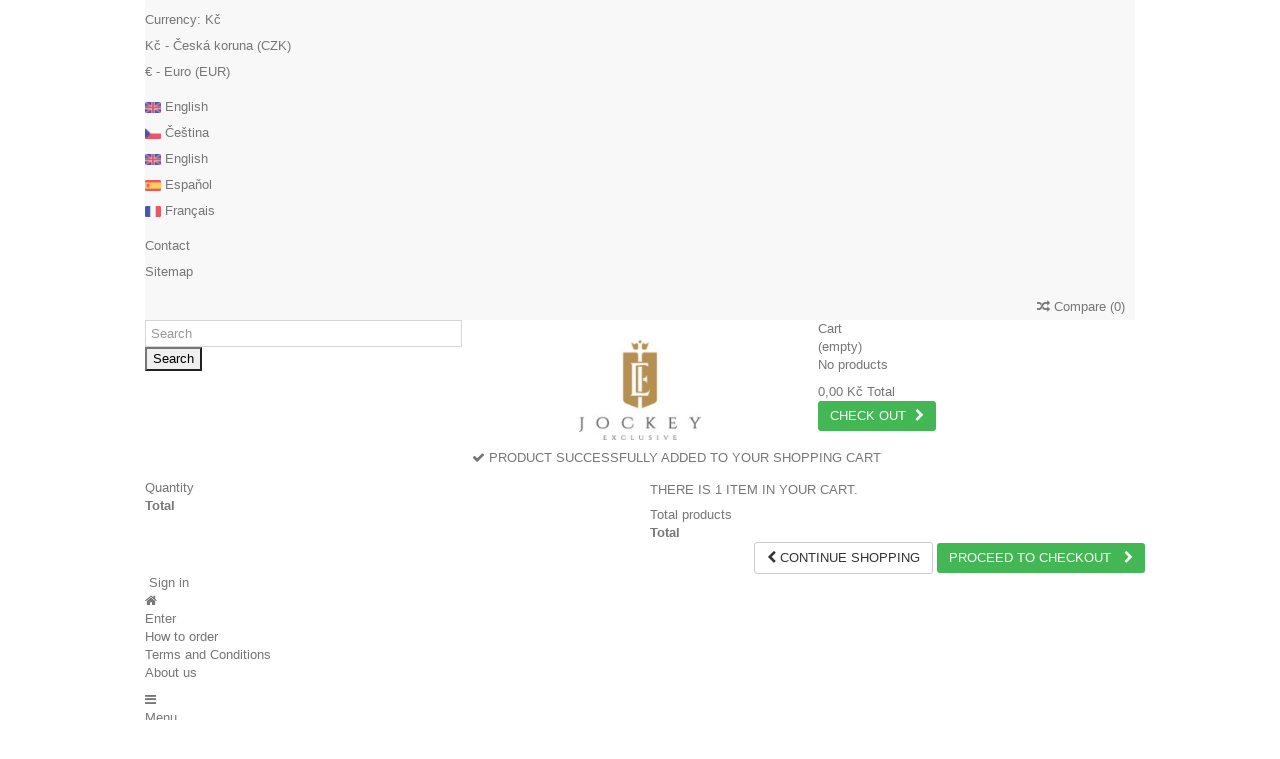

--- FILE ---
content_type: text/html; charset=utf-8
request_url: https://jockey-exclusive.com/en/97-girths
body_size: 22237
content:
<!DOCTYPE HTML>
<!--[if lt IE 7]> <html class="no-js lt-ie9 lt-ie8 lt-ie7" lang="en-US"><![endif]-->
<!--[if IE 7]><html class="no-js lt-ie9 lt-ie8 ie7" lang="en-US"><![endif]-->
<!--[if IE 8]><html class="no-js lt-ie9 ie8" lang="en-US"><![endif]-->
<!--[if gt IE 8]> <html class="no-js ie9" lang="en-US"><![endif]-->
<html lang="en-US">
	<head>
		<meta charset="utf-8" />
		<title>Girths - Jockey Exclusive</title>
					<meta name="description" content="


 








" />
						<meta name="generator" content="PrestaShop" />
		<meta name="robots" content="index,follow" />
		<meta name="viewport" content="initial-scale=1,user-scalable=no,maximum-scale=1,width=device-width">
		<meta name="apple-mobile-web-app-capable" content="yes" /> 
		<link rel="icon" type="image/vnd.microsoft.icon" href="/img/favicon.ico?1765724431" />
		<link rel="shortcut icon" type="image/x-icon" href="/img/favicon.ico?1765724431" />
														<link rel="stylesheet" href="/themes/warehouse/css/global.css" type="text/css" media="all" />
																<link rel="stylesheet" href="/themes/warehouse/css/autoload/highdpi.css" type="text/css" media="all" />
																<link rel="stylesheet" href="/themes/warehouse/css/autoload/responsive-tables.css" type="text/css" media="all" />
																<link rel="stylesheet" href="/themes/warehouse/css/autoload/uniform.default.css" type="text/css" media="all" />
																<link rel="stylesheet" href="/js/jquery/plugins/fancybox/jquery.fancybox.css" type="text/css" media="all" />
																<link rel="stylesheet" href="/themes/warehouse/css/product_list.css" type="text/css" media="all" />
																<link rel="stylesheet" href="/themes/warehouse/css/category.css" type="text/css" media="all" />
																<link rel="stylesheet" href="/themes/warehouse/css/scenes.css" type="text/css" media="all" />
																<link rel="stylesheet" href="/themes/warehouse/css/modules/blockcurrencies/blockcurrencies.css" type="text/css" media="all" />
																<link rel="stylesheet" href="/themes/warehouse/css/modules/blocklanguages/blocklanguages.css" type="text/css" media="all" />
																<link rel="stylesheet" href="/modules/columnadverts/columnadverts.css" type="text/css" media="all" />
																<link rel="stylesheet" href="/themes/warehouse/css/modules/blocknewsletter/blocknewsletter.css" type="text/css" media="all" />
																<link rel="stylesheet" href="/modules/blockfooterhtml/blockfooterhtml.css" type="text/css" media="all" />
																<link rel="stylesheet" href="/themes/warehouse/css/modules/blocktags/blocktags.css" type="text/css" media="all" />
																<link rel="stylesheet" href="/themes/warehouse/css/modules/blockuserinfo/blockuserinfo.css" type="text/css" media="all" />
																<link rel="stylesheet" href="/themes/warehouse/css/modules/productcomments/productcomments.css" type="text/css" media="all" />
																<link rel="stylesheet" href="/modules/iqitfreedeliverycount/views/css/front.css" type="text/css" media="all" />
																<link rel="stylesheet" href="/modules/iqitfreedeliverycount/views/css/custom_s_1.css" type="text/css" media="all" />
																<link rel="stylesheet" href="/themes/warehouse/css/modules/headerlinks/headerlinks.css" type="text/css" media="all" />
																<link rel="stylesheet" href="/modules/iqitcountdown/css/iqitcountdown.css" type="text/css" media="all" />
																<link rel="stylesheet" href="/modules/iqitcountdown/css/custom_s_1.css" type="text/css" media="all" />
																<link rel="stylesheet" href="/themes/warehouse/css/modules/textbanners/textbanners.css" type="text/css" media="all" />
																<link rel="stylesheet" href="/modules/textbanners/txtbanners_s_1.css" type="text/css" media="all" />
																<link rel="stylesheet" href="/themes/warehouse/css/modules/blocksocial_mod/blocksocial_mod.css" type="text/css" media="all" />
																<link rel="stylesheet" href="/js/jquery/ui/themes/base/jquery.ui.core.css" type="text/css" media="all" />
																<link rel="stylesheet" href="/js/jquery/ui/themes/base/jquery.ui.slider.css" type="text/css" media="all" />
																<link rel="stylesheet" href="/js/jquery/ui/themes/base/jquery.ui.theme.css" type="text/css" media="all" />
																<link rel="stylesheet" href="/themes/warehouse/css/modules/blocklayered_mod/blocklayered_mod.css" type="text/css" media="all" />
																<link rel="stylesheet" href="/themes/warehouse/css/modules/blockcategories/blockcategories.css" type="text/css" media="all" />
																<link rel="stylesheet" href="/themes/warehouse/css/modules/blockcart/blockcart.css" type="text/css" media="all" />
																<link rel="stylesheet" href="/js/jquery/plugins/bxslider/jquery.bxslider.css" type="text/css" media="all" />
																<link rel="stylesheet" href="/js/jquery/plugins/autocomplete/jquery.autocomplete.css" type="text/css" media="all" />
																<link rel="stylesheet" href="/themes/warehouse/css/modules/blocksearch_mod/blocksearch_mod.css" type="text/css" media="all" />
																<link rel="stylesheet" href="/modules/themeeditor/css/themeeditor_s_1.css" type="text/css" media="all" />
																<link rel="stylesheet" href="/modules/themeeditor/css/yourcss.css" type="text/css" media="all" />
																<link rel="stylesheet" href="/modules/iqitsizeguide/css/platributes.css" type="text/css" media="all" />
																<link rel="stylesheet" href="/themes/warehouse/css/modules/iqitmegamenu/css/front.css" type="text/css" media="all" />
																<link rel="stylesheet" href="/modules/iqitmegamenu/css/iqitmegamenu_s_1.css" type="text/css" media="all" />
																<link rel="stylesheet" href="/modules/revsliderprestashop/views/css/rs-plugin/fonts/font-awesome/css/font-awesome.css" type="text/css" media="all" />
																<link rel="stylesheet" href="/modules/revsliderprestashop/views/css/rs-plugin/fonts/pe-icon-7-stroke/css/pe-icon-7-stroke.css" type="text/css" media="all" />
																<link rel="stylesheet" href="/modules/revsliderprestashop/views/css/rs-plugin/css/settings.css" type="text/css" media="all" />
																<link rel="stylesheet" href="/modules/revsliderprestashop/views/css/rs-plugin/css/dynamic-captions.css" type="text/css" media="all" />
																<link rel="stylesheet" href="/modules/revsliderprestashop/views/css/css/front.css" type="text/css" media="all" />
																<link rel="stylesheet" href="/modules/gdprpro/views/css/newsletter.css" type="text/css" media="all" />
																<link rel="stylesheet" href="/modules/gdprpro/views/css/gdpr-modal.css" type="text/css" media="all" />
																<link rel="stylesheet" href="/modules/gdprpro/views/css/front.css" type="text/css" media="all" />
																<link rel="stylesheet" href="/modules/creativepopup/views/css/core/creativepopup.css?v=1.6.8" type="text/css" media="all" />
																<link rel="stylesheet" href="/js/jquery/plugins/timepicker/jquery-ui-timepicker-addon.css" type="text/css" media="all" />
																<link rel="stylesheet" href="/modules/ets_abandonedcart/views/css/abancart.css" type="text/css" media="all" />
																<link rel="stylesheet" href="/modules/quantitydiscountpro/views/css/qdp.css" type="text/css" media="all" />
														<script type="text/javascript">
var CUSTOMIZE_TEXTFIELD = 1;
var ETS_ABANCART_CAMPAIGNS = false;
var ETS_ABANCART_CLOSE_TITLE = 'Zavřít';
var ETS_ABANCART_COOKIE_CAMPAIGNS = [];
var ETS_ABANCART_COPIED_MESSAGE = 'Zkopírováno';
var ETS_ABANCART_HAS_BROWSER = false;
var ETS_ABANCART_LINK_AJAX = 'https://jockey-exclusive.com/en/module/ets_abandonedcart/request';
var ETS_ABANCART_LINK_SHOPPING_CART = 'https://jockey-exclusive.com/en/my-shopping-carts';
var ETS_ABANCART_SUPERSPEED_ENABLED = 0;
var ETS_AC_LINK_SUBMIT_LEAD_FORM = 'https://jockey-exclusive.com/en/lead/';
var FancyboxI18nClose = 'Close';
var FancyboxI18nNext = 'Next';
var FancyboxI18nPrev = 'Previous';
var LS_Meta = [];
var PS_CATALOG_MODE = false;
var ajax_allowed = true;
var ajax_popup = true;
var ajaxsearch = true;
var baseDir = 'https://jockey-exclusive.com/';
var baseUri = 'https://jockey-exclusive.com/';
var blocklayeredSliderName = {"price":"price","weight":"weight"};
var blocklayered_modSliderName = {"price":"price","weight":"weight"};
var blocksearch_type = 'top';
var comparator_max_item = 3;
var comparedProductsIds = [];
var contentOnly = false;
var countdownEnabled = true;
var cpContactToken = 'c11207917412724b495f8929fe763bdf';
var currency = {"id":1,"name":"\u010cesk\u00e1 koruna","iso_code":"CZK","iso_code_num":"203","sign":"K\u010d","blank":"1","conversion_rate":"1.000000","deleted":"0","format":"2","decimals":"1","active":"1","prefix":"","suffix":" K\u010d","id_shop_list":null,"force_id":false};
var currencyBlank = 1;
var currencyFormat = 2;
var currencyRate = 1;
var currencySign = 'Kč';
var customizationIdMessage = 'Customization #';
var delete_txt = 'Delete';
var displayList = 1;
var filters = [{"type_lite":"quantity","type":"quantity","id_key":0,"name":"Availability","values":[{"name":"Not available","nbr":0,"link":"https:\/\/jockey-exclusive.com\/en\/97-girths#availability-not_available","rel":"nofollow"},{"name":"In stock","nbr":32,"link":"https:\/\/jockey-exclusive.com\/en\/97-girths#availability-in_stock","rel":"nofollow"}],"filter_show_limit":"0","filter_type":"0"},{"type_lite":"manufacturer","type":"manufacturer","id_key":0,"name":"Manufacturer","values":{"23":{"name":"Zilco","nbr":"32","link":"https:\/\/jockey-exclusive.com\/en\/97-girths#manufacturer-zilco","rel":"nofollow"}},"filter_show_limit":"0","filter_type":"0"},{"type_lite":"weight","type":"weight","id_key":0,"name":"Weight","slider":true,"max":"0.180000","min":"0.000000","values":{"1":"0.180000","0":"0.000000"},"unit":"kg","format":5,"filter_show_limit":"0","filter_type":"0"},{"type_lite":"price","type":"price","id_key":0,"name":"Price","slider":true,"max":"2059","min":"487","values":{"1":"2059","0":"487"},"unit":"K\u010d","format":"2","filter_show_limit":"0","filter_type":"0"},{"type_lite":"id_attribute_group","type":"id_attribute_group","id_key":3,"name":"Color","is_color_group":true,"values":{"11":{"color":"#000000","name":"Black","nbr":8,"url_name":"black","meta_title":"","link":"https:\/\/jockey-exclusive.com\/en\/97-girths#color-black","rel":""},"8":{"color":"#ffffff","name":"White","nbr":1,"url_name":null,"meta_title":null,"link":"https:\/\/jockey-exclusive.com\/en\/97-girths#color-white","rel":""},"10":{"color":"#f70a00","name":"Red","nbr":3,"url_name":null,"meta_title":null,"link":"https:\/\/jockey-exclusive.com\/en\/97-girths#color-red","rel":""},"14":{"color":"#0441ff","name":"Blue","nbr":3,"url_name":null,"meta_title":null,"link":"https:\/\/jockey-exclusive.com\/en\/97-girths#color-blue","rel":""}},"url_name":"color","meta_title":"","filter_show_limit":"0","filter_type":"0"},{"type_lite":"id_attribute_group","type":"id_attribute_group","id_key":8,"name":"Length","is_color_group":false,"values":{"322":{"color":"","name":"80 cm","nbr":2,"url_name":null,"meta_title":null,"link":"https:\/\/jockey-exclusive.com\/en\/97-girths#length-80_cm","rel":""},"106":{"color":"","name":"90","nbr":1,"url_name":null,"meta_title":null,"link":"https:\/\/jockey-exclusive.com\/en\/97-girths#length-90","rel":""},"108":{"color":"","name":"100","nbr":6,"url_name":null,"meta_title":null,"link":"https:\/\/jockey-exclusive.com\/en\/97-girths#length-100","rel":""},"60":{"color":"","name":"110","nbr":1,"url_name":null,"meta_title":null,"link":"https:\/\/jockey-exclusive.com\/en\/97-girths#length-110","rel":""},"62":{"color":"","name":"120","nbr":3,"url_name":null,"meta_title":null,"link":"https:\/\/jockey-exclusive.com\/en\/97-girths#length-120","rel":""},"61":{"color":"","name":"115","nbr":1,"url_name":null,"meta_title":null,"link":"https:\/\/jockey-exclusive.com\/en\/97-girths#length-115","rel":""},"110":{"color":"","name":"125","nbr":2,"url_name":null,"meta_title":null,"link":"https:\/\/jockey-exclusive.com\/en\/97-girths#length-125","rel":""},"64":{"color":"","name":"135","nbr":1,"url_name":null,"meta_title":null,"link":"https:\/\/jockey-exclusive.com\/en\/97-girths#length-135","rel":""},"63":{"color":"","name":"130","nbr":2,"url_name":null,"meta_title":null,"link":"https:\/\/jockey-exclusive.com\/en\/97-girths#length-130","rel":""},"65":{"color":"","name":"145","nbr":1,"url_name":null,"meta_title":null,"link":"https:\/\/jockey-exclusive.com\/en\/97-girths#length-145","rel":""}},"url_name":null,"meta_title":null,"filter_show_limit":"0","filter_type":"0"}];
var freeProductTranslation = 'Free!';
var freeShippingTranslation = 'Free shipping!';
var gdprSettings = {"gdprEnabledModules":{"blockcart":"true","blocklanguages":"true","blockcurrencies":"true"},"gdprCookieStoreUrl":"https:\/\/jockey-exclusive.com\/en\/module\/gdprpro\/storecookie","newsletterConsentText":"&lt;p&gt;I want to receive newsletter&lt;\/p&gt;","checkAllByDefault":false,"under18AlertText":"You need to be 18+ to visit this site","closeModalOnlyWithButtons":false,"showWindow":true,"isBot":true,"doNotTrackCompliance":false,"reloadAfterSave":false,"reloadAfterAcceptAll":true,"scrollLock":false,"acceptByScroll":false};
var generated_date = 1769429942;
var grid_size_lg = 3;
var grid_size_lg2 = 4;
var grid_size_md = 3;
var grid_size_md2 = 4;
var grid_size_ms = 2;
var grid_size_ms2 = 6;
var grid_size_sm = 2;
var grid_size_sm2 = 4;
var grid_size_xs = 1;
var grid_size_xs2 = 12;
var hasDeliveryAddress = false;
var highDPI = true;
var id_lang = 2;
var img_dir = 'https://jockey-exclusive.com/themes/warehouse/img/';
var instantsearch = false;
var iqit_carousel_auto = false;
var iqit_carousel_load = 'ondemand';
var iqit_lazy_load = true;
var iqit_mobile_header_sticky = true;
var iqit_mobile_header_style = 2;
var iqit_sidebarh = false;
var iqit_thumbs_position = true;
var iqitcountdown_days = 'd.';
var iqitcountdown_hours = 'Hours';
var iqitcountdown_minutes = 'Min';
var iqitcountdown_seconds = 'Sec';
var iqitmegamenu_swwidth = true;
var isGuest = 0;
var isLogged = 0;
var isMobile = false;
var isPreloaderEnabled = false;
var isRtl = false;
var max_item = 'You cannot add more than 3 product(s) to the product comparison';
var min_item = 'Please select at least one product';
var more_products_search = 'More products »';
var page_name = 'category';
var param_product_url = '#';
var placeholder_blocknewsletter = 'Enter your e-mail';
var priceDisplayMethod = 0;
var priceDisplayPrecision = 2;
var quickView = true;
var removingLinkText = 'remove this product from my cart';
var request = 'https://jockey-exclusive.com/en/97-girths';
var roundMode = 2;
var search_url = 'https://jockey-exclusive.com/en/search';
var static_token = 'b2afce1a7d5d61d20324150d46d74d63';
var toBeDetermined = 'To be determined';
var token = '8644990efe581f33b12e8191e80e4db8';
var usingSecureMode = true;
</script>

						<script type="text/javascript" src="/js/jquery/jquery-1.11.0.min.js"></script>
						<script type="text/javascript" src="/js/jquery/jquery-migrate-1.2.1.min.js"></script>
						<script type="text/javascript" src="/js/jquery/plugins/jquery.easing.js"></script>
						<script type="text/javascript" src="/js/tools.js"></script>
						<script type="text/javascript" src="/themes/warehouse/js/global.js"></script>
						<script type="text/javascript" src="/themes/warehouse/js/autoload/modernizr-custom.js"></script>
						<script type="text/javascript" src="/themes/warehouse/js/autoload/10-bootstrap.min.js"></script>
						<script type="text/javascript" src="/themes/warehouse/js/autoload/15-jquery.total-storage.min.js"></script>
						<script type="text/javascript" src="/themes/warehouse/js/autoload/15-jquery.uniform-modified.js"></script>
						<script type="text/javascript" src="/js/jquery/plugins/fancybox/jquery.fancybox.js"></script>
						<script type="text/javascript" src="/themes/warehouse/js/products-comparison.js"></script>
						<script type="text/javascript" src="/themes/warehouse/js/category.js"></script>
						<script type="text/javascript" src="/modules/columnadverts/columnadvertsfront.js"></script>
						<script type="text/javascript" src="/themes/warehouse/js/modules/blocknewsletter/blocknewsletter.js"></script>
						<script type="text/javascript" src="/modules/iqitfreedeliverycount/views/js/front.js"></script>
						<script type="text/javascript" src="/modules/iqitcountdown/js/count.js"></script>
						<script type="text/javascript" src="/modules/iqitcountdown/js/iqitcountdown.js"></script>
						<script type="text/javascript" src="/modules/blocklayered_mod/blocklayered_mod.js"></script>
						<script type="text/javascript" src="/js/jquery/ui/jquery.ui.core.min.js"></script>
						<script type="text/javascript" src="/js/jquery/ui/jquery.ui.widget.min.js"></script>
						<script type="text/javascript" src="/js/jquery/ui/jquery.ui.mouse.min.js"></script>
						<script type="text/javascript" src="/js/jquery/ui/jquery.ui.slider.min.js"></script>
						<script type="text/javascript" src="/modules/blocklayered_mod/blocklayered_mod_stick.js"></script>
						<script type="text/javascript" src="/js/jquery/plugins/jquery.scrollTo.js"></script>
						<script type="text/javascript" src="/modules/pluginadder/easyzoom.js"></script>
						<script type="text/javascript" src="/modules/pluginadder/jquery.lazyload.min.js"></script>
						<script type="text/javascript" src="/modules/pluginadder/plugins.js"></script>
						<script type="text/javascript" src="/modules/pluginadder/script.js"></script>
						<script type="text/javascript" src="/themes/warehouse/js/tools/treeManagement.js"></script>
						<script type="text/javascript" src="/themes/warehouse/js/modules/blockcart/ajax-cart.js"></script>
						<script type="text/javascript" src="/js/jquery/plugins/jquery.serialScroll.js"></script>
						<script type="text/javascript" src="/js/jquery/plugins/bxslider/jquery.bxslider.js"></script>
						<script type="text/javascript" src="/js/jquery/plugins/autocomplete/jquery.autocomplete.js"></script>
						<script type="text/javascript" src="/modules/blocksearch_mod/blocksearch_mod.js"></script>
						<script type="text/javascript" src="/modules/themeeditor/js/front/script.js"></script>
						<script type="text/javascript" src="/modules/iqitmegamenu/js/classie.js"></script>
						<script type="text/javascript" src="/modules/iqitmegamenu/js/front_horizontal.js"></script>
						<script type="text/javascript" src="/modules/iqitmegamenu/js/front_vertical.js"></script>
						<script type="text/javascript" src="/modules/iqitmegamenu/js/front_sticky.js"></script>
						<script type="text/javascript" src="/modules/iqitmegamenu/js/mlpushmenu.js"></script>
						<script type="text/javascript" src="/modules/revsliderprestashop/views/js/rs-plugin/js/jquery.themepunch.tools.min.js"></script>
						<script type="text/javascript" src="/modules/revsliderprestashop/views/js/rs-plugin/js/jquery.themepunch.revolution.js"></script>
						<script type="text/javascript" src="/modules/gdprpro/views/js/newsletter-16.js"></script>
						<script type="text/javascript" src="/modules/gdprpro/views/js/gdpr-modal.js"></script>
						<script type="text/javascript" src="/modules/gdprpro/views/js/gdpr-consent.js"></script>
						<script type="text/javascript" src="/modules/creativepopup/views/js/core/greensock.js?v=1.19.0"></script>
						<script type="text/javascript" src="/modules/creativepopup/views/js/core/creativepopup.js?v=1.6.8"></script>
						<script type="text/javascript" src="/modules/creativepopup/views/js/core/cp.transitions.js?v=1.6.8"></script>
						<script type="text/javascript" src="/js/jquery/plugins/timepicker/jquery-ui-timepicker-addon.js"></script>
						<script type="text/javascript" src="/modules/ets_abandonedcart/views/js/jquery.countdown.min.js"></script>
						<script type="text/javascript" src="/modules/ets_abandonedcart/views/js/abancart.js"></script>
						<script type="text/javascript" src="/modules/ets_abandonedcart/views/js/jquery.growl.js"></script>
						<script type="text/javascript" src="/modules/ets_abandonedcart/views/js/captcha.js"></script>
						<script type="text/javascript" src="/modules/quantitydiscountpro/views/js/qdp.js"></script>
						<script type="text/javascript" src="/modules/orderfees_payment/views/js/1.6/payment.js"></script>
							
        <script type="text/javascript" src="https://widget.packeta.com/v6/www/js/library.js"></script>
        <script type="text/javascript" src="/modules/packetery/views/js/front.js?v=2.0.10"></script>       
        <link rel="stylesheet" href="/modules/packetery/views/css/packetery.css?v=2.0.10" />
        <meta id="cp-meta" name="generator" content="Powered by Creative Popup 1.6.8 - Multi-Purpose, Responsive, Parallax, Mobile-Friendly Popup Module for PrestaShop."><!--[CDATA[
<div class="cp-popup"><form id="cp_4" name="cp_4" class="cp-ps-container fitvidsignore" method="post" action="/en/helmets/1456-helmet-las-jc-star-grey.html" style="width:640px;height:360px;margin:0 auto;"><div class="cp-slide" data-cp="transition2d:3;kenburnsscale:1.2;"><embed src="/modules/creativepopup/views/img/core/skins/noskin/nothumb.png" class="cp-tn" alt="Page thumbnail" /><p style="top:50%;left:50%;font-size:105px;color:#ffffff;" class="cp-l" data-cp="offsetyin:100;offsetyout:-100;startatout:transitioninend + 1000;texttypein:;">Psst...</p><p style="top:50%;left:50%;color:#ffffff;font-size:60px;" class="cp-l" data-cp="offsetyin:100;delayin:2000;offsetyout:-100;startatout:transitioninend + 1000;texttypein:;">we have a gift for you</p><p style="top:0%;left:50%;font-size:60px;color:#ffffff;" class="cp-l" data-cp="offsetyin:100;delayin:4000;transitionout:false;texttypein:;">enter discount code</p><p style="top:50%;left:50%;font-size:80px;color:#ffffff;" class="cp-l" data-cp="offsetyin:100;delayin:4000;transitionout:false;texttypein:;">FIRST10</p><p style="top:75%;left:50%;font-size:40px;color:#ffffff;" class="cp-l" data-cp="offsetyin:100;delayin:4000;transitionout:false;texttypein:;">and get a 10% discount</p><p style="top:100%;left:50%;font-size:40px;color:#ffffff;" class="cp-l" data-cp="offsetyin:100;delayin:4000;transitionout:false;texttypein:;">on your first order</p></div></form></div><js>
cpjq("#cp_4").creativePopup({createdWith: '1.6.8', popupVersion: '1.6.8', type: 'popup', skin: 'noskin', popupShowOnTimeout: 5, popupWidth: 640, popupHeight: 360, skinsPath: '/modules/creativepopup/views/css/core/skins/', plugins: ["popup"]});
</js>
]]-->

<script type="text/javascript">
    const ETS_AC_TRANS = {};
    ETS_AC_TRANS.captchv2_invalid = "Prosím ověřte captcha";
</script>


									<link rel="stylesheet" href="https://fonts.googleapis.com/css?family=Source+Sans+Pro:400,700" type="text/css" media="all" />
							<link rel="stylesheet" href="https://fonts.googleapis.com/css?family=Old+Standard+TT:400,700" type="text/css" media="all" />
					
		<!--[if lt IE 9]>
		<script src="https://oss.maxcdn.com/libs/html5shiv/3.7.0/html5shiv.js"></script>
		<script src="https://oss.maxcdn.com/libs/respond.js/1.3.0/respond.min.js"></script>
		<![endif]-->
		<!--[if lte IE 9]>
		
		<script src="https://jockey-exclusive.com/themes/warehouse/js/flexibility.js"></script>

		<![endif]-->
		<meta property="og:title" content="Girths - Jockey Exclusive"/>
		<meta property="og:url" content="http://jockey-exclusive.com/en/97-girths"/>
		<meta property="og:site_name" content="Jockey Exclusive"/>
		
		<meta property="og:description" content="


 








">
				<meta property="og:type" content="website">
		<meta property="og:image" content="https://jockey-exclusive.com/img/jockey-exclusive-logo-1507050702.jpg" />
			</head>
	<body id="category" class="not-index category category-97 category-girths hide-right-column show-left-column  lang_en   	 ">
			
	
	<div id="page">
		<div class="header-container">
			<header id="header">
		
			
						<div class="banner">
					<div class="container">
						<div class="row">
							
						</div>
					</div>
				</div>
									<div>
					<div class="container container-header">
														<div class="nav">
						<div class="row">
							<nav>
								<!-- Block currencies module -->
	<div id="currencies-block-top">
		<form id="setCurrency" action="/en/97-girths" method="post">
			<div class="current">
				<div>
				<input type="hidden" name="id_currency" id="id_currency" value=""/>
				<input type="hidden" name="SubmitCurrency" value="" />
				<span class="cur-label">Currency:</span>
									Kč																</div></div>
			<ul id="first-currencies" class="currencies_ul toogle_content">
																								<li class="selected">
						<a href="javascript:setCurrency(1);" rel="nofollow" title="Česk&aacute; koruna (CZK)">
							Kč - Česk&aacute; koruna (CZK)
						</a>
					</li>
																								<li >
						<a href="javascript:setCurrency(2);" rel="nofollow" title="Euro (EUR)">
							€ - Euro (EUR)
						</a>
					</li>
							</ul>
		</form>
	</div>
<!-- /Block currencies module --><!-- Block languages module -->
	<div id="languages-block-top" class="languages-block">
														<div class="current">
					<div>
					<img src="https://jockey-exclusive.com/img/l/2.jpg" alt="en" width="16" height="11" /> <span class="cur-label">English</span>
				</div></div>
																	<ul id="first-languages" class="languages-block_ul toogle_content">
							<li >
																				<a href="https://jockey-exclusive.com/cs/97-gurty-a-sety" title="Čeština (Czech)" rel="alternate" hreflang="cs">
															<img src="https://jockey-exclusive.com/img/l/1.jpg" alt="cs" width="16" height="11" /> <span>Čeština</span>
									</a>
								</li>
							<li class="selected">
										<img src="https://jockey-exclusive.com/img/l/2.jpg" alt="en" width="16" height="11" /> <span>English</span>
								</li>
							<li >
																				<a href="https://jockey-exclusive.com/es/97-cinchas" title="Espaňol" rel="alternate" hreflang="es">
															<img src="https://jockey-exclusive.com/img/l/3.jpg" alt="es" width="16" height="11" /> <span>Espaňol</span>
									</a>
								</li>
							<li >
																				<a href="https://jockey-exclusive.com/fr/97-sangle-de-course" title="Français (French)" rel="alternate" hreflang="fr">
															<img src="https://jockey-exclusive.com/img/l/4.jpg" alt="fr" width="16" height="11" /> <span>Français</span>
									</a>
								</li>
					</ul>
	</div>
<!-- /Block languages module -->

<!-- Block header links module -->
<ul id="header_links" class="clearfix">

    				    
    	<li id="header_link_contact"><a href="https://jockey-exclusive.com/en/index.php?controller=contact" title="Contact">Contact</a></li>	<li id="header_link_sitemap"><a href="https://jockey-exclusive.com/en/sitemap" title="Sitemap">Sitemap</a></li>    </ul>
<!-- /Block header links module -->

									<form method="post" action="//jockey-exclusive.com/en/products-comparison" class="compare-form">
		<button type="submit" class="bt_compare" disabled="disabled">
			<span><i class="icon-random"></i> Compare <span class="rtlhidden">(<span class="total-compare-val">0</span>)</span></span>
		</button>
		<input type="hidden" name="compare_product_count" class="compare_product_count" value="0" />
		<input type="hidden" name="compare_product_list" class="compare_product_list" value="" />
	</form>
			
		
		
		
	
															</nav>
						</div>
					
				</div>
								<div id="desktop-header" class="desktop-header">
									<div class="row">
						<div id="header_logo" class="col-xs-12 col-sm-4  col-sm-push-4 centered-logo  ">

							<a href="https://jockey-exclusive.com/" title="Jockey Exclusive">
								<img class="logo img-responsive replace-2xlogo" src="https://jockey-exclusive.com/img/jockey-exclusive-logo-1507050702.jpg"   width="146" height="120" alt="Jockey Exclusive" />
							</a>
						</div>
						

	<!-- Block search module TOP -->
	<div id="search_block_top_content" class="col-xs-12 col-sm-4  col-sm-pull-4 disable_center">
	<div class="iqitsearch-inner">
	
	
		<div id="search_block_top" class="search_block_top  iqit-search" >
		<form method="get" action="//jockey-exclusive.com/en/search" id="searchbox">
			<input type="hidden" name="controller" value="search" />
			<input type="hidden" name="orderby" value="position" />
			<input type="hidden" name="orderway" value="desc" />

			<div class="search_query_container ">
						<input type="hidden" name="search-cat-select" value="0" class="search-cat-select" />
						<input class="search_query form-control" type="text" id="search_query_top" name="search_query" placeholder="Search" value="" />
			
			<button type="submit" name="submit_search" class="button-search">
				<span>Search</span>
			</button>
			</div>
		</form>

	</div>
		
		 </div></div>

	


	<!-- /Block search module TOP -->
<!-- MODULE Block cart -->
<div id="shopping_cart_container" class="col-xs-12 col-sm-4 clearfix">
	<div class="shopping_cart">
		<a href="https://jockey-exclusive.com/en/quick-order" title="View my shopping cart" rel="nofollow">
			<span class="cart_name">Cart</span><div class="more_info">
			<span class="ajax_cart_quantity unvisible">0</span>
			<span class="ajax_cart_product_txt unvisible">Product:</span>
			<span class="ajax_cart_product_txt_s unvisible">Products:</span>
			<span class="ajax_cart_total unvisible">
							</span>
			<span class="ajax_cart_no_product">(empty)</span>
					</div>
		</a>
					<div class="cart_block block exclusive">
				<div class="block_content">
					<!-- block list of products -->
					<div class="cart_block_list">
												<p class="cart_block_no_products">
							No products
						</p>
																		<div class="cart-prices">
							<div class="cart-prices-line first-line">
								<span class="price cart_block_shipping_cost ajax_cart_shipping_cost unvisible">
																			 To be determined																	</span>
								<span class="unvisible">
									Shipping
								</span>
							</div>
																					<div class="cart-prices-line last-line">
								<span class="price cart_block_total ajax_block_cart_total">0,00 Kč</span>
								<span>Total</span>
							</div>
													</div>
						<p class="cart-buttons">
							<a id="button_order_cart" class="btn btn-default button button-medium" href="https://jockey-exclusive.com/en/quick-order" title="Check out" rel="nofollow">
								<span>
									Check out<i class="icon-chevron-right right"></i>
								</span>
							</a>
						</p>
					</div>
				</div>
			</div><!-- .cart_block -->
			</div>
</div>

	<div id="layer_cart">
		
			<div class="layer_cart_title col-xs-12">
				<h5>
					<i class="icon-check"></i> Product successfully added to your shopping cart
				</h5>
			</div>
			<div class="clearfix" >
			<div class="layer_cart_product col-xs-12 col-md-6">
				<span class="cross" title="Close window"></span>
				
				<div class="product-image-container layer_cart_img">
				</div>
				<div class="layer_cart_product_info">
					<span id="layer_cart_product_title" class="product-name"></span>
					<span id="layer_cart_product_attributes"></span>
					<div>
						Quantity
						<span id="layer_cart_product_quantity"></span>
					</div>
					<div>
						<strong>Total
						<span id="layer_cart_product_price"></span></strong>
					</div>
				</div>
			</div>
			<div class="layer_cart_cart col-xs-12 col-md-6">
				<h5 class="overall_cart_title">
					<!-- Plural Case [both cases are needed because page may be updated in Javascript] -->
					<span class="ajax_cart_product_txt_s  unvisible">
						There are <span class="ajax_cart_quantity">0</span> items in your cart.
					</span>
					<!-- Singular Case [both cases are needed because page may be updated in Javascript] -->
					<span class="ajax_cart_product_txt ">
						There is 1 item in your cart.
					</span>
				</h5>
	
				<div class="layer_cart_row">
				Total products
											<span class="ajax_block_products_total">
											</span>
				</div>
	
								<div class="layer_cart_row ajax_shipping-container">
					<strong class="dark unvisible">
						Total shipping&nbsp;					</strong>
					<span class="ajax_cart_shipping_cost unvisible">
													 To be determined											</span>
				</div>
								<div class="layer_cart_row">	
					<strong>
			Total
											<span class="ajax_block_cart_total">
										</span>
					</strong>
				</div>
			</div>
		</div>
					<div class="button-container clearfix">	
						<div class="pull-right">
					<span class="continue btn btn-default" title="Continue shopping">
						<span>
							<i class="icon-chevron-left left"></i> Continue shopping
						</span>
					</span>
					<a class="btn btn-default button button-medium"	href="https://jockey-exclusive.com/en/quick-order" title="Proceed to checkout" rel="nofollow">
						<span>
							Proceed to checkout <i class="icon-chevron-right right"></i>
						</span>
					</a>
				</div>
				</div>
		<div class="crossseling"></div>
	</div> <!-- #layer_cart -->
	<div class="layer_cart_overlay"></div>

<!-- /MODULE Block cart --><div class="header_user_info col-xs-12 col-sm-4">
			<a class="login" href="https://jockey-exclusive.com/en/my-account" rel="nofollow" title="Login to your customer account">
			<i class="icon-signin"></i> Sign in
		</a>
	</div>




<div class="iqitfreedeliverycount iqitfreedeliverycount-detach hidden-detach clearfix hidden">
<div clas="fd-table">
<div class="ifdc-icon fd-table-cell"><i class="icon icon-truck"></i></div>

<div class="ifdc-remaining  fd-table-cell">Spend <span class="ifdc-remaining-price">0,00 Kč</span> more and get Free Shipping!</div></div>
 
</div>



<a id="forcecurrency_popup" href="#forcecurrency_content"></a>
<div id="forcecurrency" class="modal fade" tabindex="-1" role="dialog" aria-hidden="true" style="display: none;">
    <div id="forcecurrency_content" class="modal-dialog" role="document">
        <div class="modal-content">
            <div class="modal-body" style="text-align: center;"></div>
        </div>
    </div>
</div>

<script type="text/javascript">
    var FC_CURRENCY_SELECTOR = "";
    var FC_SELECTOR_MESSAGE = "";
    var FC_POPUP_MESSAGE = "";

    document.addEventListener('DOMContentLoaded', function() {
        // Check if modal function is enabled
        // (May fail if overrided by another JQUERY plugin!!)
        if (!$.prototype.fancybox) {
            throw new Error('Fancybox library does not exist!');
            //return;
        }

        if (typeof FC_POPUP_MESSAGE !== "undefined" && FC_POPUP_MESSAGE.length) {
                            $.fancybox.open([{
                    type    : 'inline',
                    content : $('#forcecurrency').html(),
                }]);
                    }

        if (typeof FC_CURRENCY_SELECTOR !== "undefined" && FC_CURRENCY_SELECTOR.length) {
            if (FC_SELECTOR_MESSAGE) {
                $(FC_CURRENCY_SELECTOR).html("<div class='current user-info'>"+FC_SELECTOR_MESSAGE+"</div>");
                $("head").append("<style>"+FC_CURRENCY_SELECTOR+" .current::after { content:none !important; }</style>");
            } else {
                $(FC_CURRENCY_SELECTOR).html();
            }
        }
    });

</script>
						
					</div>
										</div>

					<div class="mobile-condensed-header mobile-style mobile-style2 ">
						
													    <div id="mh-sticky" class="not-sticked">
        <div class="mobile-main-wrapper">
        <div class="mobile-main-bar">

            <div class="mobile-h-logo">
                <a href="https://jockey-exclusive.com/" title="Jockey Exclusive">
                    <img class="logo img-responsive replace-2xlogo" src="https://jockey-exclusive.com/img/jockey-exclusive-logo-1507050702.jpg"   width="146" height="120" alt="Jockey Exclusive" />
                </a>
            </div>
            <div  class="mh-button mh-search">
                <span id="mh-search" data-mh-search="1"><i class="icon-search mh-icon"></i></span> 
            </div>
            <div  class="mh-button mh-user"> 
                <span id="mh-user"><i class="icon-user mh-icon "></i></span>
                
    <div class="mh-drop">
                <p>Please login or create account</p>
        <ul>
            <li><a href="https://jockey-exclusive.com/en/my-account" title="Log in" rel="nofollow">Log in/Create account</a></li>

        </ul>
            </div>

            </div>
                        <div id="mh-cart-wrapper" class="mh-button mh-cart"> 
                <span id="mh-cart">
                    <i class="icon-shopping-cart mh-icon "></i>
                </span>
            </div>
                        <div class="mh-button mh-menu">
                <span id="mh-menu"><i class="icon-reorder mh-icon"></i></span>
            </div>

        </div>
        </div>

        <div class="mh-dropdowns">
            <div class="mh-drop mh-search-drop">
                    
	<div class="search_block_top mh-search-module">
		<form method="get" action="//jockey-exclusive.com/en/search">
			<input type="hidden" name="controller" value="search" />
			<input type="hidden" name="orderby" value="position" />
			<input type="hidden" name="orderway" value="desc" />
			<div class="search_query_container ">
								<input type="hidden" name="search-cat-select" value="0" class="search-cat-select" />
				

				<input class="search_query form-control" type="text"  name="search_query" placeholder="Search" value="" />
			</div>
			<button type="submit" name="submit_search" class="button-search">
				<span>Search</span>
			</button>
		</form>
	</div>

            </div>
        </div>

    </div>

						
						

					</div>

				
					</div>
				</div>
				<div class="fw-pseudo-wrapper"> <div class="desktop-header">


	<div  class="iqitmegamenu-wrapper col-xs-12 cbp-hor-width-0  clearfix">
		<div id="iqitmegamenu-horizontal" class="iqitmegamenu " role="navigation">
			<div class="container">
				
				
				 
				
				<nav id="cbp-hrmenu" class="cbp-hrmenu cbp-horizontal  cbp-hrsub-wide  cbp-fade-slide-bottom    cbp-submenu-notarrowed  cbp-submenu-notarrowed  cbp-menu-centered ">
					<ul>
												<li class="cbp-hrmenu-tab cbp-hrmenu-tab-1  cbp-onlyicon">
	<a href="https://jockey-exclusive.com/en/" >								

								<span class="cbp-tab-title"> <i class="icon-home cbp-mainlink-icon"></i>
								</span>
																					</a>
													</li>
												<li class="cbp-hrmenu-tab cbp-hrmenu-tab-2 ">
	<a href="https://jockey-exclusive.com/en/133-racing" >								

								<span class="cbp-tab-title">
								Enter</span>
																					</a>
													</li>
												<li class="cbp-hrmenu-tab cbp-hrmenu-tab-3 ">
	<a href="https://jockey-exclusive.com/en/content/1-delivery" >								

								<span class="cbp-tab-title">
								How to order</span>
																					</a>
													</li>
												<li class="cbp-hrmenu-tab cbp-hrmenu-tab-4 ">
	<a href="https://jockey-exclusive.com/en/content/category/2-terms-and-conditions" >								

								<span class="cbp-tab-title">
								Terms and Conditions</span>
																					</a>
													</li>
												<li class="cbp-hrmenu-tab cbp-hrmenu-tab-5 ">
	<a href="https://jockey-exclusive.com/en/content/4-about-us" >								

								<span class="cbp-tab-title">
								About us</span>
																					</a>
													</li>
											</ul>
				</nav>
				
				
				

				
			</div>
			<div id="iqitmegamenu-mobile">

					<div id="iqitmegamenu-shower" class="clearfix"><div class="container">
						<div class="iqitmegamenu-icon"><i class="icon-reorder"></i></div>
						<span>Menu</span>
						</div>
					</div>
					<div class="cbp-mobilesubmenu"><div class="container">
					<ul id="iqitmegamenu-accordion" class="cbp-spmenu cbp-spmenu-vertical cbp-spmenu-left">
					<li id="cbp-close-mobile"><i class="icon-chevron-left"></i> Hide</li>  
						<li><a href="https://jockey-exclusive.com/en/" title="Home">Home</a></li>
<li><a href="https://jockey-exclusive.com/en/" title="Home">Home</a><ul><li><a href="https://jockey-exclusive.com/en/133-racing" title="RACING">RACING</a><ul><li><a href="https://jockey-exclusive.com/en/12-horse-tack" title="HORSE TACK">HORSE TACK</a></li><li><a href="https://jockey-exclusive.com/en/19-horses" title="HORSES">HORSES</a></li><li><a href="https://jockey-exclusive.com/en/34-for-riders-and-jockeys" title="For Riders and Jockeys">For Riders and Jockeys</a></li><li><a href="https://jockey-exclusive.com/en/153-racing-colors" title="Racing colors">Racing colors</a></li></ul></li><li><a href="https://jockey-exclusive.com/en/172-godwin-life-style" title="GODWIN LIFE STYLE">GODWIN LIFE STYLE</a><ul><li><a href="https://jockey-exclusive.com/en/173-women" title="WOMEN">WOMEN</a></li><li><a href="https://jockey-exclusive.com/en/174-men" title="MEN">MEN</a></li><li><a href="https://jockey-exclusive.com/en/175-kids" title="KIDS">KIDS</a></li></ul></li><li><a href="https://jockey-exclusive.com/en/171-hidez" title="HIDEZ">HIDEZ</a></li><li><a href="https://jockey-exclusive.com/en/40-cosmetics-and-grooming" title="COSMETICS AND GROOMING">COSMETICS AND GROOMING</a><ul><li><a href="https://jockey-exclusive.com/en/135-grooming" title="Grooming">Grooming</a></li><li><a href="https://jockey-exclusive.com/en/176-cosmetics-for-horses" title="Cosmetics for horses">Cosmetics for horses</a></li></ul></li><li><a href="https://jockey-exclusive.com/en/155-pony-racing" title="PONY RACING">PONY RACING</a><ul><li><a href="https://jockey-exclusive.com/en/156-children" title="CHILDREN">CHILDREN</a></li><li><a href="https://jockey-exclusive.com/en/157-ponies" title="PONIES">PONIES</a></li></ul></li><li><a href="https://jockey-exclusive.com/en/39-jockey-exclusive-products" title="JOCKEY EXCLUSIVE PRODUCTS">JOCKEY EXCLUSIVE PRODUCTS</a><ul><li><a href="https://jockey-exclusive.com/en/169-for-horses" title="For horses">For horses</a></li><li><a href="https://jockey-exclusive.com/en/170-for-people" title="For people">For people</a></li></ul></li><li><a href="https://jockey-exclusive.com/en/149-sale" title="SALE">SALE</a></li><li><a href="https://jockey-exclusive.com/en/138-embroidery-service" title="EMBROIDERY SERVICE">EMBROIDERY SERVICE</a></li><li><a href="https://jockey-exclusive.com/en/36-stable-equipment" title="STABLE EQUIPMENT">STABLE EQUIPMENT</a><ul><li><a href="https://jockey-exclusive.com/en/180-healthcare" title="HEALTHCARE">HEALTHCARE</a></li></ul></li><li><a href="https://jockey-exclusive.com/en/114-suplements" title="SUPLEMENTS">SUPLEMENTS</a><ul><li><a href="https://jockey-exclusive.com/en/183-feed-suplements" title="FEED SUPLEMENTS">FEED SUPLEMENTS</a></li><li><a href="https://jockey-exclusive.com/en/198-mineral-blocks" title="MINERAL BLOCKS">MINERAL BLOCKS</a></li></ul></li><li><a href="https://jockey-exclusive.com/en/205-season-bestseller" title="SEASON BESTSELLER">SEASON BESTSELLER</a></li><li><a href="https://jockey-exclusive.com/en/206-pece-o-kone" title="Péče o koně">Péče o koně</a><ul><li><a href="https://jockey-exclusive.com/en/207-ochrana-proti-hmyzu" title="Ochrana proti hmyzu">Ochrana proti hmyzu</a></li><li><a href="https://jockey-exclusive.com/en/208-pece-o-kuzi-a-srst" title="Péče o kůži a srst">Péče o kůži a srst</a></li><li><a href="https://jockey-exclusive.com/en/220-pece-o-kozene-vyrobky" title="Péče o kožené výrobky">Péče o kožené výrobky</a></li><li><a href="https://jockey-exclusive.com/en/225-pece-o-svaly-slachy-a-klouby" title="Péče o svaly, šlachy a klouby">Péče o svaly, šlachy a klouby</a></li></ul></li><li><a href="https://jockey-exclusive.com/en/209-nase-znacky" title="Naše značky">Naše značky</a><ul><li><a href="https://jockey-exclusive.com/en/210-leovet" title="Leovet">Leovet</a></li></ul></li><li><a href="https://jockey-exclusive.com/en/211-stajova-lekarna" title="Stájová lékárna">Stájová lékárna</a></li><li><a href="https://jockey-exclusive.com/en/212-pasti-na-hovada" title="Pasti na hovada">Pasti na hovada</a></li><li><a href="https://jockey-exclusive.com/en/213-mineralni-lizy" title="Minerální lizy">Minerální lizy</a><ul><li><a href="https://jockey-exclusive.com/en/214-kone" title="Koně">Koně</a></li><li><a href="https://jockey-exclusive.com/en/219-hospodarska-zvirata" title="Hospodářská zvířata">Hospodářská zvířata</a></li></ul></li><li><a href="https://jockey-exclusive.com/en/215-krmne-doplnky" title="Krmné doplňky">Krmné doplňky</a><ul><li><a href="https://jockey-exclusive.com/en/216-tekute-extrakty-z-bylin" title="Tekuté extrakty z bylin">Tekuté extrakty z bylin</a></li><li><a href="https://jockey-exclusive.com/en/217-kuze-a-srst" title="Kůže a srst">Kůže a srst</a></li><li><a href="https://jockey-exclusive.com/en/218-vitaminy-a-mineralni-latky" title="Vitamíny a minerální látky">Vitamíny a minerální látky</a></li><li><a href="https://jockey-exclusive.com/en/221-dychani" title="Dýchání">Dýchání</a></li><li><a href="https://jockey-exclusive.com/en/222-imunita" title="Imunita">Imunita</a></li><li><a href="https://jockey-exclusive.com/en/223-kopyta" title="Kopyta">Kopyta</a></li><li><a href="https://jockey-exclusive.com/en/224-pohybovy-aparat" title="Pohybový aparát">Pohybový aparát</a></li></ul></li></ul></li><li><a href="https://jockey-exclusive.com/en/content/1-delivery" title="Delivery">Delivery</a></li>
<li><a href="https://jockey-exclusive.com/en/content/category/2-terms-and-conditions" title="Terms and Conditions">Terms and Conditions</a><ul><li><a href="https://jockey-exclusive.com/en/content/3-terms-and-conditions-of-use">Terms and conditions of use</a></li><li><a href="https://jockey-exclusive.com/en/content/2-returns-refunds">Returns & Refunds</a></li></ul></li>
<li><a href="https://jockey-exclusive.com/en/content/4-about-us" title="About us">About us</a></li>

					</ul></div></div>
					<div id="cbp-spmenu-overlay" class="cbp-spmenu-overlay"></div>				</div> 
		</div>
	</div>
 </div>	</div>
			
			</header>

					</div>
		
<!-- Breadcrumb -->
<div class="breadcrumb clearfix fullwidth-breadcrumb">
	<div class="container">		<a class="home" href="https://jockey-exclusive.com/" title="Return to Home"><i class="icon-home"></i></a>
			<span class="navigation-pipe">&gt;</span>
					<span class="navigation_page"><span itemscope itemtype="http://data-vocabulary.org/Breadcrumb"><a itemprop="url" href="https://jockey-exclusive.com/en/133-racing" title="RACING" ><span itemprop="title">RACING</span></a></span><span class="navigation-pipe">></span><span itemscope itemtype="http://data-vocabulary.org/Breadcrumb"><a itemprop="url" href="https://jockey-exclusive.com/en/12-horse-tack" title="HORSE TACK" ><span itemprop="title">HORSE TACK</span></a></span><span class="navigation-pipe">></span><span itemscope itemtype="http://data-vocabulary.org/Breadcrumb"><a itemprop="url" href="https://jockey-exclusive.com/en/20-saddle-parts" title="SADDLE PARTS" ><span itemprop="title">SADDLE PARTS</span></a></span><span class="navigation-pipe">></span><span itemscope itemtype="http://data-vocabulary.org/Breadcrumb"><a itemprop="url" href="https://jockey-exclusive.com/en/95-racing" title="Racing" ><span itemprop="title">Racing</span></a></span><span class="navigation-pipe">></span>Girths</span>
			
		
</div></div>

<!-- /Breadcrumb -->		<div class="columns-container">
			<div id="columns" class="container">


				
																				<div class="fw-pseudo-wrapper">
								 
				
					</div>
				<div class="row content-inner">
															<div id="center_column" class="center_column col-xs-12 col-sm-9  col-sm-push-3">
						

	    				<div class="content_scene_cat     ">
            	                     <!-- Category image -->
                   <div class="content_scene_cat_bg">
                                        <img src="https://jockey-exclusive.com/c/97-category_default/girths.jpg" alt="Girths" class="img-responsive cat_img_bg"/>                   
                                                      <div class="cat_desc">
                                                            <div id="category_description_short" class="rte"><p></p>
<div class="translate-tooltip-mtz hidden">
<div class="header">
<div class="header-controls"><span class="sound-translate"></span> <span class="settings"></span></div>
<div class="translate-icons"></div>
</div>
<div class="translated-text">
<div class="words"></div>
<div class="sentences"></div>
</div>
</div>
<p><span class="translate-button-mtz hidden"></span></p>
<p></p></div>
                                                        </div>
                                                                  </div>
                              </div>
				<div class="page-heading product-listing clearfix"><h1 class="page-heading product-listing"><span class="cat-name">Girths </span></h1><span class="heading-counter">There are 32 products.</span></div>

                        		       
                    					<div class="content_sortPagiBar clearfix">
            	<div class="sortPagiBar clearfix">
            		
<div class="view-and-count">
<ul class="display">
    <li id="grid"><a rel="nofollow" href="#" title="Grid"><i class="icon-th-large"></i></a></li>
    <li id="list" class="visible-md visible-lg"><a rel="nofollow" href="#" title="List"><i class="icon-th-list"></i></a></li>
    <li id="tableview" class="visible-md visible-lg"><a rel="nofollow" href="#" title="Table"><i class="icon-table"></i></a></li>
</ul>
    <div class="product-count">
    	    		                        	                        	Showing 1 - 24 of 32 items
		    </div>
   </div>

<form id="productsSortForm" action="https://jockey-exclusive.com/en/97-girths" class="productsSortForm">

	
		<select id="selectProductSort" class="selectProductSort form-control">
			<option value="date_add:asc" selected="selected">Sort by</option>
							<option value="price:asc">Price: Lowest first</option>
				<option value="price:desc">Price: Highest first</option>
						<option value="name:asc">Product Name: A to Z</option>
			<option value="name:desc">Product Name: Z to A</option>
							<option value="quantity:desc">In stock</option>
						<option value="reference:asc">Reference: Lowest first</option>
			<option value="reference:desc">Reference: Highest first</option>
		</select>

</form>
<!-- /Sort products -->
			
	

                								<!-- nbr product/page -->

		<form action="https://jockey-exclusive.com/en/97-girths" method="get" class="nbrItemPage">
			<div class="clearfix">
																																									<input type="hidden" name="id_category" value="97" />
																			<select name="n" id="nb_page_items" class="form-control">
																							<option value="24" selected="selected">Show: 24</option>
																														<option value="48" >Show: 48</option>
																																						</select>
			</div>
		</form>

	<!-- /nbr product/page -->

                    <section id="center-layered-nav" class="clearfix"><div class="container">
<!-- Block layered navigation module -->
<div id="layered_block_left_wrapper">
<div id="layered_block_left" class="block">
<h4 class="title_block layeredSortBy">Filter by:</h4>
		<form action="#" id="layered_form">
			<div>
																											<div class="layered_filter layered_filter_center">
						                        <div class="layered_subtitle_heading title_block">
                            <div><span class="layered_subtitle ">Availability </span></div>
						</div>
						<ul id="ul_layered_quantity_0" class="col-lg-12 toogle_content layered_filter_ul">
																																																															<li class="nomargin hiddable col-xs-12">
																							<input type="checkbox" class="checkbox" name="layered_quantity_1" id="layered_quantity_1" value="1" /> 
																						<label for="layered_quantity_1" class="layered_nocolor">
																								<a href="https://jockey-exclusive.com/en/97-girths#availability-in_stock" data-rel="nofollow">In stock<span> (32)</span></a>
																							</label>
										</li>
																																															</ul>
					</div>
																												<div class="layered_filter layered_filter_center">
						                        <div class="layered_subtitle_heading title_block">
                            <div><span class="layered_subtitle ">Manufacturer </span></div>
						</div>
						<ul id="ul_layered_manufacturer_0" class="col-lg-12 toogle_content layered_filter_ul">
																																												<li class="nomargin hiddable col-xs-12">
																							<input type="checkbox" class="checkbox" name="layered_manufacturer_23" id="layered_manufacturer_23" value="23" /> 
																						<label for="layered_manufacturer_23" class="layered_nocolor">
																								<a href="https://jockey-exclusive.com/en/97-girths#manufacturer-zilco" data-rel="nofollow">Zilco<span> (32)</span></a>
																							</label>
										</li>
																																															</ul>
					</div>
																												<div class="layered_weight layered_filter_center" style="display: none;">
						                        <div class="layered_subtitle_heading title_block">
                            <div><span class="layered_subtitle ">Weight </span></div>
						</div>
						<ul id="ul_layered_weight_0" class="col-lg-12 toogle_content layered_filter_ul">
																								<label for="weight">
										Range:
									</label> 
									<span id="layered_weight_range"></span>
									<div class="layered_slider_container">
										<div class="layered_slider" id="layered_weight_slider" data-type="weight" data-format="5" data-unit="kg"></div>
									</div>
																												</ul>
					</div>
																												<div class="layered_price layered_filter_center" style="display: none;">
						                        <div class="layered_subtitle_heading title_block">
                            <div><span class="layered_subtitle ">Price </span></div>
						</div>
						<ul id="ul_layered_price_0" class="col-lg-12 toogle_content layered_filter_ul">
																								<label for="price">
										Range:
									</label> 
									<span id="layered_price_range"></span>
									<div class="layered_slider_container">
										<div class="layered_slider" id="layered_price_slider" data-type="price" data-format="2" data-unit="Kč"></div>
									</div>
																												</ul>
					</div>
																												<div class="layered_filter layered_filter_center">
						                        <div class="layered_subtitle_heading title_block">
                            <div><span class="layered_subtitle ">Color </span></div>
						</div>
						<ul id="ul_layered_id_attribute_group_3" class="col-lg-12 toogle_content layered_filter_ul color-group">
																																												<li class="nomargin hiddable col-xs-12">
																							<input class="color-option  " type="button" name="layered_id_attribute_group_11" data-rel="11_3" id="layered_id_attribute_group_11"  style="background: #000000; background-size: cover;" />
																																		<label for="layered_id_attribute_group_11" name="layered_id_attribute_group_11" class="layered_color" data-rel="11_3">
																								<a href="https://jockey-exclusive.com/en/97-girths#color-black">Black<span> (8)</span></a>
																							</label>
										</li>
																																							<li class="nomargin hiddable col-xs-12">
																							<input class="color-option  " type="button" name="layered_id_attribute_group_8" data-rel="8_3" id="layered_id_attribute_group_8"  style="background: #ffffff; background-size: cover;" />
																																		<label for="layered_id_attribute_group_8" name="layered_id_attribute_group_8" class="layered_color" data-rel="8_3">
																								<a href="https://jockey-exclusive.com/en/97-girths#color-white">White<span> (1)</span></a>
																							</label>
										</li>
																																							<li class="nomargin hiddable col-xs-12">
																							<input class="color-option  " type="button" name="layered_id_attribute_group_10" data-rel="10_3" id="layered_id_attribute_group_10"  style="background: #f70a00; background-size: cover;" />
																																		<label for="layered_id_attribute_group_10" name="layered_id_attribute_group_10" class="layered_color" data-rel="10_3">
																								<a href="https://jockey-exclusive.com/en/97-girths#color-red">Red<span> (3)</span></a>
																							</label>
										</li>
																																							<li class="nomargin hiddable col-xs-12">
																							<input class="color-option  " type="button" name="layered_id_attribute_group_14" data-rel="14_3" id="layered_id_attribute_group_14"  style="background: #0441ff; background-size: cover;" />
																																		<label for="layered_id_attribute_group_14" name="layered_id_attribute_group_14" class="layered_color" data-rel="14_3">
																								<a href="https://jockey-exclusive.com/en/97-girths#color-blue">Blue<span> (3)</span></a>
																							</label>
										</li>
																																															</ul>
					</div>
																												<div class="layered_filter layered_filter_center">
						                        <div class="layered_subtitle_heading title_block">
                            <div><span class="layered_subtitle ">Length </span></div>
						</div>
						<ul id="ul_layered_id_attribute_group_8" class="col-lg-12 toogle_content layered_filter_ul">
																																												<li class="nomargin hiddable col-xs-12">
																							<input type="checkbox" class="checkbox" name="layered_id_attribute_group_322" id="layered_id_attribute_group_322" value="322_8" /> 
																						<label for="layered_id_attribute_group_322" class="layered_nocolor">
																								<a href="https://jockey-exclusive.com/en/97-girths#length-80_cm">80 cm<span> (2)</span></a>
																							</label>
										</li>
																																							<li class="nomargin hiddable col-xs-12">
																							<input type="checkbox" class="checkbox" name="layered_id_attribute_group_106" id="layered_id_attribute_group_106" value="106_8" /> 
																						<label for="layered_id_attribute_group_106" class="layered_nocolor">
																								<a href="https://jockey-exclusive.com/en/97-girths#length-90">90<span> (1)</span></a>
																							</label>
										</li>
																																							<li class="nomargin hiddable col-xs-12">
																							<input type="checkbox" class="checkbox" name="layered_id_attribute_group_108" id="layered_id_attribute_group_108" value="108_8" /> 
																						<label for="layered_id_attribute_group_108" class="layered_nocolor">
																								<a href="https://jockey-exclusive.com/en/97-girths#length-100">100<span> (6)</span></a>
																							</label>
										</li>
																																							<li class="nomargin hiddable col-xs-12">
																							<input type="checkbox" class="checkbox" name="layered_id_attribute_group_60" id="layered_id_attribute_group_60" value="60_8" /> 
																						<label for="layered_id_attribute_group_60" class="layered_nocolor">
																								<a href="https://jockey-exclusive.com/en/97-girths#length-110">110<span> (1)</span></a>
																							</label>
										</li>
																																							<li class="nomargin hiddable col-xs-12">
																							<input type="checkbox" class="checkbox" name="layered_id_attribute_group_62" id="layered_id_attribute_group_62" value="62_8" /> 
																						<label for="layered_id_attribute_group_62" class="layered_nocolor">
																								<a href="https://jockey-exclusive.com/en/97-girths#length-120">120<span> (3)</span></a>
																							</label>
										</li>
																																							<li class="nomargin hiddable col-xs-12">
																							<input type="checkbox" class="checkbox" name="layered_id_attribute_group_61" id="layered_id_attribute_group_61" value="61_8" /> 
																						<label for="layered_id_attribute_group_61" class="layered_nocolor">
																								<a href="https://jockey-exclusive.com/en/97-girths#length-115">115<span> (1)</span></a>
																							</label>
										</li>
																																							<li class="nomargin hiddable col-xs-12">
																							<input type="checkbox" class="checkbox" name="layered_id_attribute_group_110" id="layered_id_attribute_group_110" value="110_8" /> 
																						<label for="layered_id_attribute_group_110" class="layered_nocolor">
																								<a href="https://jockey-exclusive.com/en/97-girths#length-125">125<span> (2)</span></a>
																							</label>
										</li>
																																							<li class="nomargin hiddable col-xs-12">
																							<input type="checkbox" class="checkbox" name="layered_id_attribute_group_64" id="layered_id_attribute_group_64" value="64_8" /> 
																						<label for="layered_id_attribute_group_64" class="layered_nocolor">
																								<a href="https://jockey-exclusive.com/en/97-girths#length-135">135<span> (1)</span></a>
																							</label>
										</li>
																																							<li class="nomargin hiddable col-xs-12">
																							<input type="checkbox" class="checkbox" name="layered_id_attribute_group_63" id="layered_id_attribute_group_63" value="63_8" /> 
																						<label for="layered_id_attribute_group_63" class="layered_nocolor">
																								<a href="https://jockey-exclusive.com/en/97-girths#length-130">130<span> (2)</span></a>
																							</label>
										</li>
																																							<li class="nomargin hiddable col-xs-12">
																							<input type="checkbox" class="checkbox" name="layered_id_attribute_group_65" id="layered_id_attribute_group_65" value="65_8" /> 
																						<label for="layered_id_attribute_group_65" class="layered_nocolor">
																								<a href="https://jockey-exclusive.com/en/97-girths#length-145">145<span> (1)</span></a>
																							</label>
										</li>
																																															</ul>
					</div>
												</div>
			<input type="hidden" name="id_category_layered" value="97" />
																																																																																																			</form>
	<div id="layered_ajax_loader" style="display: none;">
	<div id="products_loader_icon">	<p>
			<img src="https://jockey-exclusive.com/img/loader.gif" alt="" />
			<br />Loading...
		</p></div>
	</div>
</div>
</div>
<!-- /Block layered navigation module -->
</div></section>
                <div class="top-pagination-content clearfix">
                    
	
												<!-- Pagination -->
	<div id="pagination" class="pagination clearfix">
	    			<form class="showall" action="https://jockey-exclusive.com/en/97-girths" method="get">
				<div>
											                <button type="submit" class="btn btn-default">
	                	<span><i class="icon-double-angle-down"></i>Show all</span>
	                </button>
																																							<input type="hidden" name="id_category" value="97" />
																			               <input name="n" id="nb_item" class="hidden" value="32" />
				</div>
			</form>
							<ul class="pagination">
									<li  class="disabled pagination_previous">
						<span>
							<i class="icon-angle-left"></i> 
						</span>
					</li>
																															<li class="active current">
							<span>
								<span>1</span>
							</span>
						</li>
																				<li>
							<a  href="/en/97-girths?p=2">
								<span>2</span>
							</a>
						</li>
																																			<li  class="pagination_next">
						<a  href="/en/97-girths?p=2" rel="next">
						 <i class="icon-angle-right"></i>
						</a>
					</li>
							</ul>
			</div>
	<!-- /Pagination -->

                </div>
				</div>
			</div>
				






					
	

	
		
	

	
			 
	
	<!-- Products list -->
	<ul class="product_list grid row">
			
		
		
								<li class="ajax_block_product col-xs-12 col-ms-6 col-sm-4 col-md-4 col-lg-4   first-in-line first-item-of-tablet-line first-item-of-mobile-line">
			<div class="product-container">
				<div class="left-block">
					<div class="product-image-container">
													
												<a class="product_img_link"	href="https://jockey-exclusive.com/en/girths/157-single-elastic-styl-usa-gurt-75mm.html" title="Single Elastic Girth - Zilco" >
							
							 

							<img class="replace-2x img-responsive lazy img_0 img_1e" 
							 
														data-original="https://jockey-exclusive.com/479-home_default/single-elastic-styl-usa-gurt-75mm.jpg" 
							src="https://jockey-exclusive.com/themes/warehouse/img/blank.gif" 
							
							alt="Single Elastic styl USA gurt 75mm" 

							 width="232" height="248"  />

							
							<img class="replace-2x img-responsive lazy img_1 img-rollover" 
							data-rollover="https://jockey-exclusive.com/480-home_default/single-elastic-styl-usa-gurt-75mm.jpg" 
							src="https://jockey-exclusive.com/themes/warehouse/img/blank.gif" 
							alt="Single Elastic styl USA gurt 75mm" 

							 width="232" height="248"  />
													

						
						</a>
						

						<div class="product-flags">
																																										</div>
					<div class="functional-buttons functional-buttons-grid clearfix">
												<div class="quickview col-xs-6">
							<a class="quick-view" href="https://jockey-exclusive.com/en/girths/157-single-elastic-styl-usa-gurt-75mm.html" rel="https://jockey-exclusive.com/en/girths/157-single-elastic-styl-usa-gurt-75mm.html" title="Quick view">
								Quick view
							</a>
							</div>
												
													<div class="compare col-xs-3">
								<a class="add_to_compare" href="https://jockey-exclusive.com/en/girths/157-single-elastic-styl-usa-gurt-75mm.html" data-id-product="157" title="Add to Compare">Add to Compare</a>
							</div>
							
					</div>
																		<span class="availability availability-slidein available-diff ">
																	<span class="availabile_product">In Stock</span>
															</span>
																							<div class="color-list-container">
<ul class="color_to_pick_list clearfix">
<li><a href="https://jockey-exclusive.com/en/girths/157-single-elastic-styl-usa-gurt-75mm.html#/11-color-black/106-podbrisniky-90"
			data-id="color_4362"
			class="color_pick"
			 style="background:#000000;"						></a></li><li><a href="https://jockey-exclusive.com/en/girths/157-single-elastic-styl-usa-gurt-75mm.html#/10-color-red/106-podbrisniky-90"
			data-id="color_4364"
			class="color_pick"
			 style="background:#f70a00;"						></a></li><li><a href="https://jockey-exclusive.com/en/girths/157-single-elastic-styl-usa-gurt-75mm.html#/14-color-blue/106-podbrisniky-90"
			data-id="color_4365"
			class="color_pick"
			 style="background:#0441ff;"						></a></li></ul>
 </div>
					
					</div>
										
				</div>
				<div class="right-block">
					<h5  class="product-name-container">
												<a class="product-name" href="https://jockey-exclusive.com/en/girths/157-single-elastic-styl-usa-gurt-75mm.html" title="Single Elastic Girth - Zilco" >
							Single Elastic Girth - Zilco
						</a>
					</h5>
					<span class="product-reference">68200.</span>
					<p class="product-desc" >
						Elastic Gurt racing with lacquered finish and stainless steel buckles.
Dimensions: 75 mm wide, 19 mm buckles, 80 cm (100 g), 90 cm (120 g) and 100 cm (120 g)

Colors: black, blue, red, white
					</p>
										<div  itemscope class="content_price">
													<span  class="price product-price">
								
								975,00 Kč							</span>
																
									
													</div>
											<div class="comments_note">	
		<div class="star_content empty_comments clearfix">
<div class="star"></div><div class="star"></div><div class="star"></div><div class="star"></div><div class="star"></div>
			</div>
			</div>



						
							<div class="button-container">
																													<div class="pl-quantity-input-wrapper">
									<input type="text" name="qty" class="form-control qtyfield quantity_to_cart_157" value="1"/>
									<div class="quantity-input-b-wrapper">
										<a href="#" data-field-qty="quantity_to_cart_157" class="transition-300 pl_product_quantity_down">
											<span><i class="icon-caret-down"></i></span>
										</a>
										<a href="#" data-field-qty="quantity_to_cart_157" class="transition-300 pl_product_quantity_up ">
											<span><i class="icon-caret-up"></i></span>
										</a>
									</div>
								</div>		
								<a class="button ajax_add_to_cart_button btn btn-default" href="https://jockey-exclusive.com/en/cart?add=1&amp;id_product=157&amp;token=b2afce1a7d5d61d20324150d46d74d63" rel="nofollow" title="Add to cart" data-id-product-attribute="4362" data-id-product="157" data-minimal_quantity="1">
									<span>Add to cart</span>
								</a>				
																				
					</div>
				
				</div>

			</div><!-- .product-container> -->
		
		</li>
			
		
		
								<li class="ajax_block_product col-xs-12 col-ms-6 col-sm-4 col-md-4 col-lg-4  ">
			<div class="product-container">
				<div class="left-block">
					<div class="product-image-container">
													
												<a class="product_img_link"	href="https://jockey-exclusive.com/en/girths/162-double-elastic-gurt-styl-usa.html" title="Double Elastic Girth - Black STD" >
							
							 

							<img class="replace-2x img-responsive lazy img_0 img_1e" 
							 
														data-original="https://jockey-exclusive.com/475-home_default/double-elastic-gurt-styl-usa.jpg" 
							src="https://jockey-exclusive.com/themes/warehouse/img/blank.gif" 
							
							alt="Double Elastic gurt - styl USA" 

							 width="232" height="248"  />

							
							<img class="replace-2x img-responsive lazy img_1 img-rollover" 
							data-rollover="https://jockey-exclusive.com/476-home_default/double-elastic-gurt-styl-usa.jpg" 
							src="https://jockey-exclusive.com/themes/warehouse/img/blank.gif" 
							alt="Double Elastic gurt - styl USA" 

							 width="232" height="248"  />
													

						
						</a>
						

						<div class="product-flags">
																																										</div>
					<div class="functional-buttons functional-buttons-grid clearfix">
												<div class="quickview col-xs-6">
							<a class="quick-view" href="https://jockey-exclusive.com/en/girths/162-double-elastic-gurt-styl-usa.html" rel="https://jockey-exclusive.com/en/girths/162-double-elastic-gurt-styl-usa.html" title="Quick view">
								Quick view
							</a>
							</div>
												
													<div class="compare col-xs-3">
								<a class="add_to_compare" href="https://jockey-exclusive.com/en/girths/162-double-elastic-gurt-styl-usa.html" data-id-product="162" title="Add to Compare">Add to Compare</a>
							</div>
							
					</div>
																		<span class="availability availability-slidein available-diff ">
																	<span class="availabile_product">In Stock</span>
															</span>
																							<div class="color-list-container"> </div>
					
					</div>
										
				</div>
				<div class="right-block">
					<h5  class="product-name-container">
												<a class="product-name" href="https://jockey-exclusive.com/en/girths/162-double-elastic-gurt-styl-usa.html" title="Double Elastic Girth - Black STD" >
							Double Elastic Girth - Black STD
						</a>
					</h5>
					<span class="product-reference">682051</span>
					<p class="product-desc" >
						Gurt of elastic rubber with a double lacquered finish and stainless steel buckles. We offer several combinations
					</p>
										<div  itemscope class="content_price">
													<span  class="price product-price">
								
								1 395,00 Kč							</span>
																
									
													</div>
											<div class="comments_note">	
		<div class="star_content empty_comments clearfix">
<div class="star"></div><div class="star"></div><div class="star"></div><div class="star"></div><div class="star"></div>
			</div>
			</div>



						
							<div class="button-container">
																													<div class="pl-quantity-input-wrapper">
									<input type="text" name="qty" class="form-control qtyfield quantity_to_cart_162" value="1"/>
									<div class="quantity-input-b-wrapper">
										<a href="#" data-field-qty="quantity_to_cart_162" class="transition-300 pl_product_quantity_down">
											<span><i class="icon-caret-down"></i></span>
										</a>
										<a href="#" data-field-qty="quantity_to_cart_162" class="transition-300 pl_product_quantity_up ">
											<span><i class="icon-caret-up"></i></span>
										</a>
									</div>
								</div>		
								<a class="button ajax_add_to_cart_button btn btn-default" href="https://jockey-exclusive.com/en/cart?add=1&amp;id_product=162&amp;token=b2afce1a7d5d61d20324150d46d74d63" rel="nofollow" title="Add to cart" data-id-product-attribute="0" data-id-product="162" data-minimal_quantity="1">
									<span>Add to cart</span>
								</a>				
																				
					</div>
				
				</div>

			</div><!-- .product-container> -->
		
		</li>
			
		
		
								<li class="ajax_block_product col-xs-12 col-ms-6 col-sm-4 col-md-4 col-lg-4  ">
			<div class="product-container">
				<div class="left-block">
					<div class="product-image-container">
													
												<a class="product_img_link"	href="https://jockey-exclusive.com/en/girths/213-single-elastic-usa-styl-obrisnik-160g.html" title="Single Elastic Surcingle" >
							
							 

							<img class="replace-2x img-responsive lazy img_0 img_1e" 
							 
														data-original="https://jockey-exclusive.com/484-home_default/single-elastic-usa-styl-obrisnik-160g.jpg" 
							src="https://jockey-exclusive.com/themes/warehouse/img/blank.gif" 
							
							alt="Single elastic USA styl obřišník 160g" 

							 width="232" height="248"  />

							
							<img class="replace-2x img-responsive lazy img_1 img-rollover" 
							data-rollover="https://jockey-exclusive.com/485-home_default/single-elastic-usa-styl-obrisnik-160g.jpg" 
							src="https://jockey-exclusive.com/themes/warehouse/img/blank.gif" 
							alt="Single elastic USA styl obřišník 160g" 

							 width="232" height="248"  />
													

						
						</a>
						

						<div class="product-flags">
																																										</div>
					<div class="functional-buttons functional-buttons-grid clearfix">
												<div class="quickview col-xs-6">
							<a class="quick-view" href="https://jockey-exclusive.com/en/girths/213-single-elastic-usa-styl-obrisnik-160g.html" rel="https://jockey-exclusive.com/en/girths/213-single-elastic-usa-styl-obrisnik-160g.html" title="Quick view">
								Quick view
							</a>
							</div>
												
													<div class="compare col-xs-3">
								<a class="add_to_compare" href="https://jockey-exclusive.com/en/girths/213-single-elastic-usa-styl-obrisnik-160g.html" data-id-product="213" title="Add to Compare">Add to Compare</a>
							</div>
							
					</div>
																		<span class="availability availability-slidein available-diff ">
																	<span class="availabile_product">In Stock</span>
															</span>
																							<div class="color-list-container">
<ul class="color_to_pick_list clearfix">
<li><a href="https://jockey-exclusive.com/en/girths/213-single-elastic-usa-styl-obrisnik-160g.html#/11-color-black/108-podbrisniky-100"
			data-id="color_7942"
			class="color_pick"
			 style="background:#000000;"						></a></li><li><a href="https://jockey-exclusive.com/en/girths/213-single-elastic-usa-styl-obrisnik-160g.html#/10-color-red/108-podbrisniky-100"
			data-id="color_7944"
			class="color_pick"
			 style="background:#f70a00;"						></a></li><li><a href="https://jockey-exclusive.com/en/girths/213-single-elastic-usa-styl-obrisnik-160g.html#/14-color-blue/108-podbrisniky-100"
			data-id="color_7945"
			class="color_pick"
			 style="background:#0441ff;"						></a></li></ul>
 </div>
					
					</div>
										
				</div>
				<div class="right-block">
					<h5  class="product-name-container">
												<a class="product-name" href="https://jockey-exclusive.com/en/girths/213-single-elastic-usa-styl-obrisnik-160g.html" title="Single Elastic Surcingle" >
							Single Elastic Surcingle
						</a>
					</h5>
					<span class="product-reference">682301.2.7.</span>
					<p class="product-desc" >
						Obřišník elastic strap from one 75 mm wide and 19 mm wide buckles. Weight according to different lengths.
					</p>
										<div  itemscope class="content_price">
													<span  class="price product-price">
								
								1 150,00 Kč							</span>
																
									
													</div>
											<div class="comments_note">	
		<div class="star_content empty_comments clearfix">
<div class="star"></div><div class="star"></div><div class="star"></div><div class="star"></div><div class="star"></div>
			</div>
			</div>



						
							<div class="button-container">
																													<div class="pl-quantity-input-wrapper">
									<input type="text" name="qty" class="form-control qtyfield quantity_to_cart_213" value="1"/>
									<div class="quantity-input-b-wrapper">
										<a href="#" data-field-qty="quantity_to_cart_213" class="transition-300 pl_product_quantity_down">
											<span><i class="icon-caret-down"></i></span>
										</a>
										<a href="#" data-field-qty="quantity_to_cart_213" class="transition-300 pl_product_quantity_up ">
											<span><i class="icon-caret-up"></i></span>
										</a>
									</div>
								</div>		
								<a class="button ajax_add_to_cart_button btn btn-default" href="https://jockey-exclusive.com/en/cart?add=1&amp;id_product=213&amp;token=b2afce1a7d5d61d20324150d46d74d63" rel="nofollow" title="Add to cart" data-id-product-attribute="7942" data-id-product="213" data-minimal_quantity="1">
									<span>Add to cart</span>
								</a>				
																				
					</div>
				
				</div>

			</div><!-- .product-container> -->
		
		</li>
			
		
		
								<li class="ajax_block_product col-xs-12 col-ms-6 col-sm-4 col-md-4 col-lg-4   last-in-line last-item-of-tablet-line">
			<div class="product-container">
				<div class="left-block">
					<div class="product-image-container">
													
												<a class="product_img_link"	href="https://jockey-exclusive.com/en/girths/214-double-elastic-styl-usa-obrisnik-290g.html" title="Surcingle Zilco - Double Elastic" >
							
							 

							<img class="replace-2x img-responsive lazy img_0 img_1e" 
							 
														data-original="https://jockey-exclusive.com/489-home_default/double-elastic-styl-usa-obrisnik-290g.jpg" 
							src="https://jockey-exclusive.com/themes/warehouse/img/blank.gif" 
							
							alt="Double Elastic styl USA obřišník 290g" 

							 width="232" height="248"  />

							
							<img class="replace-2x img-responsive lazy img_1 img-rollover" 
							data-rollover="https://jockey-exclusive.com/488-home_default/double-elastic-styl-usa-obrisnik-290g.jpg" 
							src="https://jockey-exclusive.com/themes/warehouse/img/blank.gif" 
							alt="Double Elastic styl USA obřišník 290g" 

							 width="232" height="248"  />
													

						
						</a>
						

						<div class="product-flags">
																																										</div>
					<div class="functional-buttons functional-buttons-grid clearfix">
												<div class="quickview col-xs-6">
							<a class="quick-view" href="https://jockey-exclusive.com/en/girths/214-double-elastic-styl-usa-obrisnik-290g.html" rel="https://jockey-exclusive.com/en/girths/214-double-elastic-styl-usa-obrisnik-290g.html" title="Quick view">
								Quick view
							</a>
							</div>
												
													<div class="compare col-xs-3">
								<a class="add_to_compare" href="https://jockey-exclusive.com/en/girths/214-double-elastic-styl-usa-obrisnik-290g.html" data-id-product="214" title="Add to Compare">Add to Compare</a>
							</div>
							
					</div>
																		<span class="availability availability-slidein available-diff ">
																	<span class="availabile_product">In Stock</span>
															</span>
																							<div class="color-list-container">
<ul class="color_to_pick_list clearfix">
<li><a href="https://jockey-exclusive.com/en/girths/214-double-elastic-styl-usa-obrisnik-290g.html#/11-color-black/62-podbrisniky-120"
			data-id="color_4610"
			class="color_pick"
			 style="background:#000000;"						></a></li><li><a href="https://jockey-exclusive.com/en/girths/214-double-elastic-styl-usa-obrisnik-290g.html#/8-color-white/62-podbrisniky-120"
			data-id="color_4611"
			class="color_pick"
			 style="background:#ffffff;"						></a></li><li><a href="https://jockey-exclusive.com/en/girths/214-double-elastic-styl-usa-obrisnik-290g.html#/10-color-red/62-podbrisniky-120"
			data-id="color_4612"
			class="color_pick"
			 style="background:#f70a00;"						></a></li><li><a href="https://jockey-exclusive.com/en/girths/214-double-elastic-styl-usa-obrisnik-290g.html#/14-color-blue/62-podbrisniky-120"
			data-id="color_4613"
			class="color_pick"
			 style="background:#0441ff;"						></a></li></ul>
 </div>
					
					</div>
										
				</div>
				<div class="right-block">
					<h5  class="product-name-container">
												<a class="product-name" href="https://jockey-exclusive.com/en/girths/214-double-elastic-styl-usa-obrisnik-290g.html" title="Surcingle Zilco - Double Elastic" >
							Surcingle Zilco - Double Elastic
						</a>
					</h5>
					<span class="product-reference">6823..</span>
					<p class="product-desc" >
						Elastic obřišník a double rubber, 75 mm wide with a 19 mm steel buckles.
					</p>
										<div  itemscope class="content_price">
													<span  class="price product-price">
								
								1 630,00 Kč							</span>
																
									
													</div>
											<div class="comments_note">	
		<div class="star_content empty_comments clearfix">
<div class="star"></div><div class="star"></div><div class="star"></div><div class="star"></div><div class="star"></div>
			</div>
			</div>



						
							<div class="button-container">
																													<div class="pl-quantity-input-wrapper">
									<input type="text" name="qty" class="form-control qtyfield quantity_to_cart_214" value="1"/>
									<div class="quantity-input-b-wrapper">
										<a href="#" data-field-qty="quantity_to_cart_214" class="transition-300 pl_product_quantity_down">
											<span><i class="icon-caret-down"></i></span>
										</a>
										<a href="#" data-field-qty="quantity_to_cart_214" class="transition-300 pl_product_quantity_up ">
											<span><i class="icon-caret-up"></i></span>
										</a>
									</div>
								</div>		
								<a class="button ajax_add_to_cart_button btn btn-default" href="https://jockey-exclusive.com/en/cart?add=1&amp;id_product=214&amp;token=b2afce1a7d5d61d20324150d46d74d63" rel="nofollow" title="Add to cart" data-id-product-attribute="4613" data-id-product="214" data-minimal_quantity="1">
									<span>Add to cart</span>
								</a>				
																				
					</div>
				
				</div>

			</div><!-- .product-container> -->
		
		</li>
			
		
		
								<li class="ajax_block_product col-xs-12 col-ms-6 col-sm-4 col-md-4 col-lg-4   first-in-line first-item-of-tablet-line">
			<div class="product-container">
				<div class="left-block">
					<div class="product-image-container">
													
												<a class="product_img_link"	href="https://jockey-exclusive.com/en/girths/215-multi-stripe-gurt-75mm122cm.html" title="Multi Stripe gurt 75mm/122cm" >
							
							 

							<img class="replace-2x img-responsive lazy img_0 img_1e" 
							 
														data-original="https://jockey-exclusive.com/496-home_default/multi-stripe-gurt-75mm122cm.jpg" 
							src="https://jockey-exclusive.com/themes/warehouse/img/blank.gif" 
							
							alt="Multi Stripe gurt 75mm/122cm" 

							 width="232" height="248"  />

													

						
						</a>
						

						<div class="product-flags">
																																										</div>
					<div class="functional-buttons functional-buttons-grid clearfix">
												<div class="quickview col-xs-6">
							<a class="quick-view" href="https://jockey-exclusive.com/en/girths/215-multi-stripe-gurt-75mm122cm.html" rel="https://jockey-exclusive.com/en/girths/215-multi-stripe-gurt-75mm122cm.html" title="Quick view">
								Quick view
							</a>
							</div>
												
													<div class="compare col-xs-3">
								<a class="add_to_compare" href="https://jockey-exclusive.com/en/girths/215-multi-stripe-gurt-75mm122cm.html" data-id-product="215" title="Add to Compare">Add to Compare</a>
							</div>
							
					</div>
																		<span class="availability availability-slidein available-diff ">
																	<span class="availabile_product">Available</span>
															</span>
																							<div class="color-list-container"> </div>
					
					</div>
										
				</div>
				<div class="right-block">
					<h5  class="product-name-container">
												<a class="product-name" href="https://jockey-exclusive.com/en/girths/215-multi-stripe-gurt-75mm122cm.html" title="Multi Stripe gurt 75mm/122cm" >
							Multi Stripe gurt 75mm/122cm
						</a>
					</h5>
					<span class="product-reference">681025</span>
					<p class="product-desc" >
						
					</p>
										<div  itemscope class="content_price">
													<span  class="price product-price">
								
								1 590,00 Kč							</span>
																
									
													</div>
											<div class="comments_note">	
		<div class="star_content empty_comments clearfix">
<div class="star"></div><div class="star"></div><div class="star"></div><div class="star"></div><div class="star"></div>
			</div>
			</div>



						
							<div class="button-container">
																													<div class="pl-quantity-input-wrapper">
									<input type="text" name="qty" class="form-control qtyfield quantity_to_cart_215" value="1"/>
									<div class="quantity-input-b-wrapper">
										<a href="#" data-field-qty="quantity_to_cart_215" class="transition-300 pl_product_quantity_down">
											<span><i class="icon-caret-down"></i></span>
										</a>
										<a href="#" data-field-qty="quantity_to_cart_215" class="transition-300 pl_product_quantity_up ">
											<span><i class="icon-caret-up"></i></span>
										</a>
									</div>
								</div>		
								<a class="button ajax_add_to_cart_button btn btn-default" href="https://jockey-exclusive.com/en/cart?add=1&amp;id_product=215&amp;token=b2afce1a7d5d61d20324150d46d74d63" rel="nofollow" title="Add to cart" data-id-product-attribute="0" data-id-product="215" data-minimal_quantity="1">
									<span>Add to cart</span>
								</a>				
																				
					</div>
				
				</div>

			</div><!-- .product-container> -->
		
		</li>
			
		
		
								<li class="ajax_block_product col-xs-12 col-ms-6 col-sm-4 col-md-4 col-lg-4   last-item-of-mobile-line">
			<div class="product-container">
				<div class="left-block">
					<div class="product-image-container">
													
												<a class="product_img_link"	href="https://jockey-exclusive.com/en/girths/217-multi-stripe-obrisnik-50mm.html" title="Multi Stripe Obřišník 50mm" >
							
							 

							<img class="replace-2x img-responsive lazy img_0 img_1e" 
							 
														data-original="https://jockey-exclusive.com/497-home_default/multi-stripe-obrisnik-50mm.jpg" 
							src="https://jockey-exclusive.com/themes/warehouse/img/blank.gif" 
							
							alt="Multi Stripe Obřišník 50mm" 

							 width="232" height="248"  />

													

						
						</a>
						

						<div class="product-flags">
																																										</div>
					<div class="functional-buttons functional-buttons-grid clearfix">
												<div class="quickview col-xs-6">
							<a class="quick-view" href="https://jockey-exclusive.com/en/girths/217-multi-stripe-obrisnik-50mm.html" rel="https://jockey-exclusive.com/en/girths/217-multi-stripe-obrisnik-50mm.html" title="Quick view">
								Quick view
							</a>
							</div>
												
													<div class="compare col-xs-3">
								<a class="add_to_compare" href="https://jockey-exclusive.com/en/girths/217-multi-stripe-obrisnik-50mm.html" data-id-product="217" title="Add to Compare">Add to Compare</a>
							</div>
							
					</div>
																		<span class="availability availability-slidein available-diff ">
																	<span class="availabile_product">Available</span>
															</span>
																							<div class="color-list-container"> </div>
					
					</div>
										
				</div>
				<div class="right-block">
					<h5  class="product-name-container">
												<a class="product-name" href="https://jockey-exclusive.com/en/girths/217-multi-stripe-obrisnik-50mm.html" title="Multi Stripe Obřišník 50mm" >
							Multi Stripe Obřišník 50mm
						</a>
					</h5>
					<span class="product-reference">681210</span>
					<p class="product-desc" >
						
					</p>
										<div  itemscope class="content_price">
													<span  class="price product-price">
								
								1 089,00 Kč							</span>
																
									
													</div>
											<div class="comments_note">	
		<div class="star_content empty_comments clearfix">
<div class="star"></div><div class="star"></div><div class="star"></div><div class="star"></div><div class="star"></div>
			</div>
			</div>



						
							<div class="button-container">
																													<div class="pl-quantity-input-wrapper">
									<input type="text" name="qty" class="form-control qtyfield quantity_to_cart_217" value="1"/>
									<div class="quantity-input-b-wrapper">
										<a href="#" data-field-qty="quantity_to_cart_217" class="transition-300 pl_product_quantity_down">
											<span><i class="icon-caret-down"></i></span>
										</a>
										<a href="#" data-field-qty="quantity_to_cart_217" class="transition-300 pl_product_quantity_up ">
											<span><i class="icon-caret-up"></i></span>
										</a>
									</div>
								</div>		
								<a class="button ajax_add_to_cart_button btn btn-default" href="https://jockey-exclusive.com/en/cart?add=1&amp;id_product=217&amp;token=b2afce1a7d5d61d20324150d46d74d63" rel="nofollow" title="Add to cart" data-id-product-attribute="0" data-id-product="217" data-minimal_quantity="1">
									<span>Add to cart</span>
								</a>				
																				
					</div>
				
				</div>

			</div><!-- .product-container> -->
		
		</li>
			
		
		
								<li class="ajax_block_product col-xs-12 col-ms-6 col-sm-4 col-md-4 col-lg-4   first-item-of-mobile-line">
			<div class="product-container">
				<div class="left-block">
					<div class="product-image-container">
													
												<a class="product_img_link"	href="https://jockey-exclusive.com/en/girths/219-double-gurt-jednostranny.html" title="Double gurt - jednostranný" >
							
							 

							<img class="replace-2x img-responsive lazy img_0 img_1e" 
							 
														data-original="https://jockey-exclusive.com/494-home_default/double-gurt-jednostranny.jpg" 
							src="https://jockey-exclusive.com/themes/warehouse/img/blank.gif" 
							
							alt="Double gurt - jednostranný" 

							 width="232" height="248"  />

							
							<img class="replace-2x img-responsive lazy img_1 img-rollover" 
							data-rollover="https://jockey-exclusive.com/495-home_default/double-gurt-jednostranny.jpg" 
							src="https://jockey-exclusive.com/themes/warehouse/img/blank.gif" 
							alt="Double gurt - jednostranný" 

							 width="232" height="248"  />
													

						
						</a>
						

						<div class="product-flags">
																																										</div>
					<div class="functional-buttons functional-buttons-grid clearfix">
												<div class="quickview col-xs-6">
							<a class="quick-view" href="https://jockey-exclusive.com/en/girths/219-double-gurt-jednostranny.html" rel="https://jockey-exclusive.com/en/girths/219-double-gurt-jednostranny.html" title="Quick view">
								Quick view
							</a>
							</div>
												
													<div class="compare col-xs-3">
								<a class="add_to_compare" href="https://jockey-exclusive.com/en/girths/219-double-gurt-jednostranny.html" data-id-product="219" title="Add to Compare">Add to Compare</a>
							</div>
							
					</div>
																		<span class="availability availability-slidein available-diff ">
																	<span class="availabile_product">Available</span>
															</span>
																							<div class="color-list-container">
<ul class="color_to_pick_list clearfix">
<li><a href="https://jockey-exclusive.com/en/girths/219-double-gurt-jednostranny.html#/11-color-black/60-podbrisniky-110"
			data-id="color_1643"
			class="color_pick"
			 style="background:#000000;"						></a></li></ul>
 </div>
					
					</div>
										
				</div>
				<div class="right-block">
					<h5  class="product-name-container">
												<a class="product-name" href="https://jockey-exclusive.com/en/girths/219-double-gurt-jednostranny.html" title="Double gurt - jednostranný" >
							Double gurt - jednostranný
						</a>
					</h5>
					<span class="product-reference">523905 523903</span>
					<p class="product-desc" >
						
					</p>
										<div  itemscope class="content_price">
													<span  class="price product-price">
								
								1 685,00 Kč							</span>
																
									
													</div>
											<div class="comments_note">	
		<div class="star_content empty_comments clearfix">
<div class="star"></div><div class="star"></div><div class="star"></div><div class="star"></div><div class="star"></div>
			</div>
			</div>



						
							<div class="button-container">
																													<div class="pl-quantity-input-wrapper">
									<input type="text" name="qty" class="form-control qtyfield quantity_to_cart_219" value="1"/>
									<div class="quantity-input-b-wrapper">
										<a href="#" data-field-qty="quantity_to_cart_219" class="transition-300 pl_product_quantity_down">
											<span><i class="icon-caret-down"></i></span>
										</a>
										<a href="#" data-field-qty="quantity_to_cart_219" class="transition-300 pl_product_quantity_up ">
											<span><i class="icon-caret-up"></i></span>
										</a>
									</div>
								</div>		
								<a class="button ajax_add_to_cart_button btn btn-default" href="https://jockey-exclusive.com/en/cart?add=1&amp;id_product=219&amp;token=b2afce1a7d5d61d20324150d46d74d63" rel="nofollow" title="Add to cart" data-id-product-attribute="1644" data-id-product="219" data-minimal_quantity="1">
									<span>Add to cart</span>
								</a>				
																				
					</div>
				
				</div>

			</div><!-- .product-container> -->
		
		</li>
			
		
		
								<li class="ajax_block_product col-xs-12 col-ms-6 col-sm-4 col-md-4 col-lg-4   last-in-line last-item-of-tablet-line">
			<div class="product-container">
				<div class="left-block">
					<div class="product-image-container">
												<a class="product_img_link"	href="https://jockey-exclusive.com/en/girths/221-double-gurt-dvoustranny.html" title="Double gurt - dvoustranný" >
							
							 

							<img class="replace-2x img-responsive lazy img_0 img_1e" 
							 
														data-original="https://jockey-exclusive.com/500-home_default/double-gurt-dvoustranny.jpg" 
							src="https://jockey-exclusive.com/themes/warehouse/img/blank.gif" 
							
							alt="Double gurt - dvoustranný" 

							 width="232" height="248"  />

							
							<img class="replace-2x img-responsive lazy img_1 img-rollover" 
							data-rollover="https://jockey-exclusive.com/501-home_default/double-gurt-dvoustranny.jpg" 
							src="https://jockey-exclusive.com/themes/warehouse/img/blank.gif" 
							alt="Double gurt - dvoustranný" 

							 width="232" height="248"  />
													

						
						</a>
						

						<div class="product-flags">
																																										</div>
					<div class="functional-buttons functional-buttons-grid clearfix">
												<div class="quickview col-xs-6">
							<a class="quick-view" href="https://jockey-exclusive.com/en/girths/221-double-gurt-dvoustranny.html" rel="https://jockey-exclusive.com/en/girths/221-double-gurt-dvoustranny.html" title="Quick view">
								Quick view
							</a>
							</div>
												
													<div class="compare col-xs-3">
								<a class="add_to_compare" href="https://jockey-exclusive.com/en/girths/221-double-gurt-dvoustranny.html" data-id-product="221" title="Add to Compare">Add to Compare</a>
							</div>
							
					</div>
																		<span class="availability availability-slidein ">
																											<span class="availabile_product">Available</span>																								</span>
																							<div class="color-list-container">
<ul class="color_to_pick_list clearfix">
<li><a href="https://jockey-exclusive.com/en/girths/221-double-gurt-dvoustranny.html#/11-color-black/63-podbrisniky-130"
			data-id="color_1647"
			class="color_pick"
			 style="background:#000000;"						></a></li></ul>
 </div>
					
					</div>
										
				</div>
				<div class="right-block">
					<h5  class="product-name-container">
												<a class="product-name" href="https://jockey-exclusive.com/en/girths/221-double-gurt-dvoustranny.html" title="Double gurt - dvoustranný" >
							Double gurt - dvoustranný
						</a>
					</h5>
					<span class="product-reference">681005</span>
					<p class="product-desc" >
						
					</p>
										<div  itemscope class="content_price">
													<span  class="price product-price">
								
								1 950,00 Kč							</span>
																
									
													</div>
											<div class="comments_note">	
		<div class="star_content empty_comments clearfix">
<div class="star"></div><div class="star"></div><div class="star"></div><div class="star"></div><div class="star"></div>
			</div>
			</div>



						
							<div class="button-container">
																													<div class="pl-quantity-input-wrapper">
									<input type="text" name="qty" class="form-control qtyfield quantity_to_cart_221" value="1"/>
									<div class="quantity-input-b-wrapper">
										<a href="#" data-field-qty="quantity_to_cart_221" class="transition-300 pl_product_quantity_down">
											<span><i class="icon-caret-down"></i></span>
										</a>
										<a href="#" data-field-qty="quantity_to_cart_221" class="transition-300 pl_product_quantity_up ">
											<span><i class="icon-caret-up"></i></span>
										</a>
									</div>
								</div>		
								<a class="button ajax_add_to_cart_button btn btn-default" href="https://jockey-exclusive.com/en/cart?add=1&amp;id_product=221&amp;token=b2afce1a7d5d61d20324150d46d74d63" rel="nofollow" title="Add to cart" data-id-product-attribute="1647" data-id-product="221" data-minimal_quantity="1">
									<span>Add to cart</span>
								</a>				
																				
					</div>
				
				</div>

			</div><!-- .product-container> -->
		
		</li>
			
		
		
								<li class="ajax_block_product col-xs-12 col-ms-6 col-sm-4 col-md-4 col-lg-4   first-in-line first-item-of-tablet-line">
			<div class="product-container">
				<div class="left-block">
					<div class="product-image-container">
													
												<a class="product_img_link"	href="https://jockey-exclusive.com/en/girths/233-multi-stripe-ne-elasticky-gurt-50mm.html" title="Multi Stripe Ne-elastický gurt 50mm" >
							
							 

							<img class="replace-2x img-responsive lazy img_0 img_1e" 
							 
														data-original="https://jockey-exclusive.com/515-home_default/multi-stripe-ne-elasticky-gurt-50mm.jpg" 
							src="https://jockey-exclusive.com/themes/warehouse/img/blank.gif" 
							
							alt="Multi Stripe Ne-elastický gurt 50mm" 

							 width="232" height="248"  />

							
							<img class="replace-2x img-responsive lazy img_1 img-rollover" 
							data-rollover="https://jockey-exclusive.com/516-home_default/multi-stripe-ne-elasticky-gurt-50mm.jpg" 
							src="https://jockey-exclusive.com/themes/warehouse/img/blank.gif" 
							alt="Multi Stripe Ne-elastický gurt 50mm" 

							 width="232" height="248"  />
													

						
						</a>
						

						<div class="product-flags">
																																										</div>
					<div class="functional-buttons functional-buttons-grid clearfix">
												<div class="quickview col-xs-6">
							<a class="quick-view" href="https://jockey-exclusive.com/en/girths/233-multi-stripe-ne-elasticky-gurt-50mm.html" rel="https://jockey-exclusive.com/en/girths/233-multi-stripe-ne-elasticky-gurt-50mm.html" title="Quick view">
								Quick view
							</a>
							</div>
												
													<div class="compare col-xs-3">
								<a class="add_to_compare" href="https://jockey-exclusive.com/en/girths/233-multi-stripe-ne-elasticky-gurt-50mm.html" data-id-product="233" title="Add to Compare">Add to Compare</a>
							</div>
							
					</div>
																		<span class="availability availability-slidein available-diff ">
																	<span class="availabile_product">Available</span>
															</span>
																							<div class="color-list-container">
<ul class="color_to_pick_list clearfix">
<li><a href="https://jockey-exclusive.com/en/girths/233-multi-stripe-ne-elasticky-gurt-50mm.html#/11-color-black/108-podbrisniky-100"
			data-id="color_1687"
			class="color_pick"
			 style="background:#000000;"						></a></li></ul>
 </div>
					
					</div>
										
				</div>
				<div class="right-block">
					<h5  class="product-name-container">
												<a class="product-name" href="https://jockey-exclusive.com/en/girths/233-multi-stripe-ne-elasticky-gurt-50mm.html" title="Multi Stripe Ne-elastický gurt 50mm" >
							Multi Stripe Ne-elastický gurt 50mm
						</a>
					</h5>
					<span class="product-reference">681180</span>
					<p class="product-desc" >
						
					</p>
										<div  itemscope class="content_price">
													<span  class="price product-price">
								
								985,00 Kč							</span>
																
									
													</div>
											<div class="comments_note">	
		<div class="star_content empty_comments clearfix">
<div class="star"></div><div class="star"></div><div class="star"></div><div class="star"></div><div class="star"></div>
			</div>
			</div>



						
							<div class="button-container">
																													<div class="pl-quantity-input-wrapper">
									<input type="text" name="qty" class="form-control qtyfield quantity_to_cart_233" value="1"/>
									<div class="quantity-input-b-wrapper">
										<a href="#" data-field-qty="quantity_to_cart_233" class="transition-300 pl_product_quantity_down">
											<span><i class="icon-caret-down"></i></span>
										</a>
										<a href="#" data-field-qty="quantity_to_cart_233" class="transition-300 pl_product_quantity_up ">
											<span><i class="icon-caret-up"></i></span>
										</a>
									</div>
								</div>		
								<a class="button ajax_add_to_cart_button btn btn-default" href="https://jockey-exclusive.com/en/cart?add=1&amp;id_product=233&amp;token=b2afce1a7d5d61d20324150d46d74d63" rel="nofollow" title="Add to cart" data-id-product-attribute="1687" data-id-product="233" data-minimal_quantity="1">
									<span>Add to cart</span>
								</a>				
																				
					</div>
				
				</div>

			</div><!-- .product-container> -->
		
		</li>
			
		
		
								<li class="ajax_block_product col-xs-12 col-ms-6 col-sm-4 col-md-4 col-lg-4  ">
			<div class="product-container">
				<div class="left-block">
					<div class="product-image-container">
													
												<a class="product_img_link"	href="https://jockey-exclusive.com/en/girths/234-multi-stripe-obrisnik-50mm185cm.html" title="Multi Stripe obřišník 50mm/185cm" >
							
							 

							<img class="replace-2x img-responsive lazy img_0 img_1e" 
							 
														data-original="https://jockey-exclusive.com/517-home_default/multi-stripe-obrisnik-50mm185cm.jpg" 
							src="https://jockey-exclusive.com/themes/warehouse/img/blank.gif" 
							
							alt="Multi Stripe obřišník 50mm/185cm" 

							 width="232" height="248"  />

													

						
						</a>
						

						<div class="product-flags">
																																										</div>
					<div class="functional-buttons functional-buttons-grid clearfix">
												<div class="quickview col-xs-6">
							<a class="quick-view" href="https://jockey-exclusive.com/en/girths/234-multi-stripe-obrisnik-50mm185cm.html" rel="https://jockey-exclusive.com/en/girths/234-multi-stripe-obrisnik-50mm185cm.html" title="Quick view">
								Quick view
							</a>
							</div>
												
													<div class="compare col-xs-3">
								<a class="add_to_compare" href="https://jockey-exclusive.com/en/girths/234-multi-stripe-obrisnik-50mm185cm.html" data-id-product="234" title="Add to Compare">Add to Compare</a>
							</div>
							
					</div>
																		<span class="availability availability-slidein available-diff ">
																	<span class="availabile_product">Available</span>
															</span>
																							<div class="color-list-container"> </div>
					
					</div>
										
				</div>
				<div class="right-block">
					<h5  class="product-name-container">
												<a class="product-name" href="https://jockey-exclusive.com/en/girths/234-multi-stripe-obrisnik-50mm185cm.html" title="Multi Stripe obřišník 50mm/185cm" >
							Multi Stripe obřišník 50mm/185cm
						</a>
					</h5>
					<span class="product-reference">681225</span>
					<p class="product-desc" >
						
					</p>
										<div  itemscope class="content_price">
													<span  class="price product-price">
								
								1 095,00 Kč							</span>
																
									
													</div>
											<div class="comments_note">	
		<div class="star_content empty_comments clearfix">
<div class="star"></div><div class="star"></div><div class="star"></div><div class="star"></div><div class="star"></div>
			</div>
			</div>



						
							<div class="button-container">
																													<div class="pl-quantity-input-wrapper">
									<input type="text" name="qty" class="form-control qtyfield quantity_to_cart_234" value="1"/>
									<div class="quantity-input-b-wrapper">
										<a href="#" data-field-qty="quantity_to_cart_234" class="transition-300 pl_product_quantity_down">
											<span><i class="icon-caret-down"></i></span>
										</a>
										<a href="#" data-field-qty="quantity_to_cart_234" class="transition-300 pl_product_quantity_up ">
											<span><i class="icon-caret-up"></i></span>
										</a>
									</div>
								</div>		
								<a class="button ajax_add_to_cart_button btn btn-default" href="https://jockey-exclusive.com/en/cart?add=1&amp;id_product=234&amp;token=b2afce1a7d5d61d20324150d46d74d63" rel="nofollow" title="Add to cart" data-id-product-attribute="0" data-id-product="234" data-minimal_quantity="1">
									<span>Add to cart</span>
								</a>				
																				
					</div>
				
				</div>

			</div><!-- .product-container> -->
		
		</li>
			
		
		
								<li class="ajax_block_product col-xs-12 col-ms-6 col-sm-4 col-md-4 col-lg-4  ">
			<div class="product-container">
				<div class="left-block">
					<div class="product-image-container">
													
												<a class="product_img_link"	href="https://jockey-exclusive.com/en/girths/238-multi-stripe-gurt-75mm19mm.html" title="Multi Stripe gurt 75mm/19mm" >
							
							 

							<img class="replace-2x img-responsive lazy img_0 img_1e" 
							 
														data-original="https://jockey-exclusive.com/520-home_default/multi-stripe-gurt-75mm19mm.jpg" 
							src="https://jockey-exclusive.com/themes/warehouse/img/blank.gif" 
							
							alt="Multi Stripe gurt 75mm/19mm" 

							 width="232" height="248"  />

													

						
						</a>
						

						<div class="product-flags">
																																										</div>
					<div class="functional-buttons functional-buttons-grid clearfix">
												<div class="quickview col-xs-6">
							<a class="quick-view" href="https://jockey-exclusive.com/en/girths/238-multi-stripe-gurt-75mm19mm.html" rel="https://jockey-exclusive.com/en/girths/238-multi-stripe-gurt-75mm19mm.html" title="Quick view">
								Quick view
							</a>
							</div>
												
													<div class="compare col-xs-3">
								<a class="add_to_compare" href="https://jockey-exclusive.com/en/girths/238-multi-stripe-gurt-75mm19mm.html" data-id-product="238" title="Add to Compare">Add to Compare</a>
							</div>
							
					</div>
																		<span class="availability availability-slidein available-diff ">
																	<span class="availabile_product">Available</span>
															</span>
																							<div class="color-list-container"> </div>
					
					</div>
										
				</div>
				<div class="right-block">
					<h5  class="product-name-container">
												<a class="product-name" href="https://jockey-exclusive.com/en/girths/238-multi-stripe-gurt-75mm19mm.html" title="Multi Stripe gurt 75mm/19mm" >
							Multi Stripe gurt 75mm/19mm
						</a>
					</h5>
					<span class="product-reference">6811..</span>
					<p class="product-desc" >
						
					</p>
										<div  itemscope class="content_price">
													<span  class="price product-price">
								
								1 100,00 Kč							</span>
																
									
													</div>
											<div class="comments_note">	
		<div class="star_content empty_comments clearfix">
<div class="star"></div><div class="star"></div><div class="star"></div><div class="star"></div><div class="star"></div>
			</div>
			</div>



						
							<div class="button-container">
																													<div class="pl-quantity-input-wrapper">
									<input type="text" name="qty" class="form-control qtyfield quantity_to_cart_238" value="1"/>
									<div class="quantity-input-b-wrapper">
										<a href="#" data-field-qty="quantity_to_cart_238" class="transition-300 pl_product_quantity_down">
											<span><i class="icon-caret-down"></i></span>
										</a>
										<a href="#" data-field-qty="quantity_to_cart_238" class="transition-300 pl_product_quantity_up ">
											<span><i class="icon-caret-up"></i></span>
										</a>
									</div>
								</div>		
								<a class="button ajax_add_to_cart_button btn btn-default" href="https://jockey-exclusive.com/en/cart?add=1&amp;id_product=238&amp;token=b2afce1a7d5d61d20324150d46d74d63" rel="nofollow" title="Add to cart" data-id-product-attribute="1698" data-id-product="238" data-minimal_quantity="1">
									<span>Add to cart</span>
								</a>				
																				
					</div>
				
				</div>

			</div><!-- .product-container> -->
		
		</li>
			
		
		
								<li class="ajax_block_product col-xs-12 col-ms-6 col-sm-4 col-md-4 col-lg-4   last-in-line last-item-of-tablet-line last-item-of-mobile-line">
			<div class="product-container">
				<div class="left-block">
					<div class="product-image-container">
													
												<a class="product_img_link"	href="https://jockey-exclusive.com/en/girths/239-multi-stripe-elasticky-gurt-75mm21mm.html" title="Multi Stripe elastický gurt 75mm/21mm" >
							
							 

							<img class="replace-2x img-responsive lazy img_0 img_1e" 
							 
														data-original="https://jockey-exclusive.com/524-home_default/multi-stripe-elasticky-gurt-75mm21mm.jpg" 
							src="https://jockey-exclusive.com/themes/warehouse/img/blank.gif" 
							
							alt="Multi Stripe elastický gurt 75mm/21mm" 

							 width="232" height="248"  />

													

						
						</a>
						

						<div class="product-flags">
																																										</div>
					<div class="functional-buttons functional-buttons-grid clearfix">
												<div class="quickview col-xs-6">
							<a class="quick-view" href="https://jockey-exclusive.com/en/girths/239-multi-stripe-elasticky-gurt-75mm21mm.html" rel="https://jockey-exclusive.com/en/girths/239-multi-stripe-elasticky-gurt-75mm21mm.html" title="Quick view">
								Quick view
							</a>
							</div>
												
													<div class="compare col-xs-3">
								<a class="add_to_compare" href="https://jockey-exclusive.com/en/girths/239-multi-stripe-elasticky-gurt-75mm21mm.html" data-id-product="239" title="Add to Compare">Add to Compare</a>
							</div>
							
					</div>
																		<span class="availability availability-slidein available-diff ">
																	<span class="availabile_product">Available</span>
															</span>
																							<div class="color-list-container"> </div>
					
					</div>
										
				</div>
				<div class="right-block">
					<h5  class="product-name-container">
												<a class="product-name" href="https://jockey-exclusive.com/en/girths/239-multi-stripe-elasticky-gurt-75mm21mm.html" title="Multi Stripe elastický gurt 75mm/21mm" >
							Multi Stripe elastický gurt 75mm/21mm
						</a>
					</h5>
					<span class="product-reference">6811..</span>
					<p class="product-desc" >
						
					</p>
										<div  itemscope class="content_price">
													<span  class="price product-price">
								
								1 100,00 Kč							</span>
																
									
													</div>
											<div class="comments_note">	
		<div class="star_content empty_comments clearfix">
<div class="star"></div><div class="star"></div><div class="star"></div><div class="star"></div><div class="star"></div>
			</div>
			</div>



						
							<div class="button-container">
																													<div class="pl-quantity-input-wrapper">
									<input type="text" name="qty" class="form-control qtyfield quantity_to_cart_239" value="1"/>
									<div class="quantity-input-b-wrapper">
										<a href="#" data-field-qty="quantity_to_cart_239" class="transition-300 pl_product_quantity_down">
											<span><i class="icon-caret-down"></i></span>
										</a>
										<a href="#" data-field-qty="quantity_to_cart_239" class="transition-300 pl_product_quantity_up ">
											<span><i class="icon-caret-up"></i></span>
										</a>
									</div>
								</div>		
								<a class="button ajax_add_to_cart_button btn btn-default" href="https://jockey-exclusive.com/en/cart?add=1&amp;id_product=239&amp;token=b2afce1a7d5d61d20324150d46d74d63" rel="nofollow" title="Add to cart" data-id-product-attribute="8754" data-id-product="239" data-minimal_quantity="1">
									<span>Add to cart</span>
								</a>				
																				
					</div>
				
				</div>

			</div><!-- .product-container> -->
		
		</li>
			
		
		
								<li class="ajax_block_product col-xs-12 col-ms-6 col-sm-4 col-md-4 col-lg-4   first-in-line first-item-of-tablet-line first-item-of-mobile-line">
			<div class="product-container">
				<div class="left-block">
					<div class="product-image-container">
												<a class="product_img_link"	href="https://jockey-exclusive.com/en/girths/241-multi-stripe-set-gurtu-75mm-a-50mm.html" title="Multi Stripe set gurtů 75mm a 50mm" >
							
							 

							<img class="replace-2x img-responsive lazy img_0 img_1e" 
							 
														data-original="https://jockey-exclusive.com/528-home_default/multi-stripe-set-gurtu-75mm-a-50mm.jpg" 
							src="https://jockey-exclusive.com/themes/warehouse/img/blank.gif" 
							
							alt="Multi Stripe set gurtů 75mm a 50mm" 

							 width="232" height="248"  />

													

						
						</a>
						

						<div class="product-flags">
																																										</div>
					<div class="functional-buttons functional-buttons-grid clearfix">
												<div class="quickview col-xs-6">
							<a class="quick-view" href="https://jockey-exclusive.com/en/girths/241-multi-stripe-set-gurtu-75mm-a-50mm.html" rel="https://jockey-exclusive.com/en/girths/241-multi-stripe-set-gurtu-75mm-a-50mm.html" title="Quick view">
								Quick view
							</a>
							</div>
												
													<div class="compare col-xs-3">
								<a class="add_to_compare" href="https://jockey-exclusive.com/en/girths/241-multi-stripe-set-gurtu-75mm-a-50mm.html" data-id-product="241" title="Add to Compare">Add to Compare</a>
							</div>
							
					</div>
																		<span class="availability availability-slidein ">
																											<span class="availabile_product">Available</span>																								</span>
																							<div class="color-list-container"> </div>
					
					</div>
										
				</div>
				<div class="right-block">
					<h5  class="product-name-container">
												<a class="product-name" href="https://jockey-exclusive.com/en/girths/241-multi-stripe-set-gurtu-75mm-a-50mm.html" title="Multi Stripe set gurtů 75mm a 50mm" >
							Multi Stripe set gurtů 75mm a 50mm
						</a>
					</h5>
					<span class="product-reference">681565</span>
					<p class="product-desc" >
						
					</p>
										<div  itemscope class="content_price">
													<span  class="price product-price">
								
								2 059,00 Kč							</span>
																
									
													</div>
											<div class="comments_note">	
		<div class="star_content empty_comments clearfix">
<div class="star"></div><div class="star"></div><div class="star"></div><div class="star"></div><div class="star"></div>
			</div>
			</div>



						
							<div class="button-container">
																													<div class="pl-quantity-input-wrapper">
									<input type="text" name="qty" class="form-control qtyfield quantity_to_cart_241" value="1"/>
									<div class="quantity-input-b-wrapper">
										<a href="#" data-field-qty="quantity_to_cart_241" class="transition-300 pl_product_quantity_down">
											<span><i class="icon-caret-down"></i></span>
										</a>
										<a href="#" data-field-qty="quantity_to_cart_241" class="transition-300 pl_product_quantity_up ">
											<span><i class="icon-caret-up"></i></span>
										</a>
									</div>
								</div>		
								<a class="button ajax_add_to_cart_button btn btn-default" href="https://jockey-exclusive.com/en/cart?add=1&amp;id_product=241&amp;token=b2afce1a7d5d61d20324150d46d74d63" rel="nofollow" title="Add to cart" data-id-product-attribute="0" data-id-product="241" data-minimal_quantity="1">
									<span>Add to cart</span>
								</a>				
																				
					</div>
				
				</div>

			</div><!-- .product-container> -->
		
		</li>
			
		
		
								<li class="ajax_block_product col-xs-12 col-ms-6 col-sm-4 col-md-4 col-lg-4  ">
			<div class="product-container">
				<div class="left-block">
					<div class="product-image-container">
													
												<a class="product_img_link"	href="https://jockey-exclusive.com/en/girths/242-bezovy-elasticky-gurt-50mm16mm.html" title="Béžový elastický gurt 50mm/16mm" >
							
							 

							<img class="replace-2x img-responsive lazy img_0 img_1e" 
							 
														data-original="https://jockey-exclusive.com/529-home_default/bezovy-elasticky-gurt-50mm16mm.jpg" 
							src="https://jockey-exclusive.com/themes/warehouse/img/blank.gif" 
							
							alt="Béžový elastický gurt 50mm/16mm" 

							 width="232" height="248"  />

							
							<img class="replace-2x img-responsive lazy img_1 img-rollover" 
							data-rollover="https://jockey-exclusive.com/530-home_default/bezovy-elasticky-gurt-50mm16mm.jpg" 
							src="https://jockey-exclusive.com/themes/warehouse/img/blank.gif" 
							alt="Béžový elastický gurt 50mm/16mm" 

							 width="232" height="248"  />
													

						
						</a>
						

						<div class="product-flags">
																																										</div>
					<div class="functional-buttons functional-buttons-grid clearfix">
												<div class="quickview col-xs-6">
							<a class="quick-view" href="https://jockey-exclusive.com/en/girths/242-bezovy-elasticky-gurt-50mm16mm.html" rel="https://jockey-exclusive.com/en/girths/242-bezovy-elasticky-gurt-50mm16mm.html" title="Quick view">
								Quick view
							</a>
							</div>
												
													<div class="compare col-xs-3">
								<a class="add_to_compare" href="https://jockey-exclusive.com/en/girths/242-bezovy-elasticky-gurt-50mm16mm.html" data-id-product="242" title="Add to Compare">Add to Compare</a>
							</div>
							
					</div>
																		<span class="availability availability-slidein available-diff ">
																	<span class="availabile_product">Available</span>
															</span>
																							<div class="color-list-container"> </div>
					
					</div>
										
				</div>
				<div class="right-block">
					<h5  class="product-name-container">
												<a class="product-name" href="https://jockey-exclusive.com/en/girths/242-bezovy-elasticky-gurt-50mm16mm.html" title="Béžový elastický gurt 50mm/16mm" >
							Béžový elastický gurt 50mm/16mm
						</a>
					</h5>
					<span class="product-reference">681080</span>
					<p class="product-desc" >
						
					</p>
										<div  itemscope class="content_price">
													<span  class="price product-price">
								
								965,00 Kč							</span>
																
									
													</div>
											<div class="comments_note">	
		<div class="star_content empty_comments clearfix">
<div class="star"></div><div class="star"></div><div class="star"></div><div class="star"></div><div class="star"></div>
			</div>
			</div>



						
							<div class="button-container">
																													<div class="pl-quantity-input-wrapper">
									<input type="text" name="qty" class="form-control qtyfield quantity_to_cart_242" value="1"/>
									<div class="quantity-input-b-wrapper">
										<a href="#" data-field-qty="quantity_to_cart_242" class="transition-300 pl_product_quantity_down">
											<span><i class="icon-caret-down"></i></span>
										</a>
										<a href="#" data-field-qty="quantity_to_cart_242" class="transition-300 pl_product_quantity_up ">
											<span><i class="icon-caret-up"></i></span>
										</a>
									</div>
								</div>		
								<a class="button ajax_add_to_cart_button btn btn-default" href="https://jockey-exclusive.com/en/cart?add=1&amp;id_product=242&amp;token=b2afce1a7d5d61d20324150d46d74d63" rel="nofollow" title="Add to cart" data-id-product-attribute="0" data-id-product="242" data-minimal_quantity="1">
									<span>Add to cart</span>
								</a>				
																				
					</div>
				
				</div>

			</div><!-- .product-container> -->
		
		</li>
			
		
		
								<li class="ajax_block_product col-xs-12 col-ms-6 col-sm-4 col-md-4 col-lg-4  ">
			<div class="product-container">
				<div class="left-block">
					<div class="product-image-container">
												<a class="product_img_link"	href="https://jockey-exclusive.com/en/girths/244-bezovy-elasticky-gurt-75mm16mm.html" title="Béžový elastický gurt 75mm/16mm" >
							
							 

							<img class="replace-2x img-responsive lazy img_0 img_1e" 
							 
														data-original="https://jockey-exclusive.com/535-home_default/bezovy-elasticky-gurt-75mm16mm.jpg" 
							src="https://jockey-exclusive.com/themes/warehouse/img/blank.gif" 
							
							alt="Béžový elastický gurt 75mm/16mm" 

							 width="232" height="248"  />

							
							<img class="replace-2x img-responsive lazy img_1 img-rollover" 
							data-rollover="https://jockey-exclusive.com/536-home_default/bezovy-elasticky-gurt-75mm16mm.jpg" 
							src="https://jockey-exclusive.com/themes/warehouse/img/blank.gif" 
							alt="Béžový elastický gurt 75mm/16mm" 

							 width="232" height="248"  />
													

						
						</a>
						

						<div class="product-flags">
																																										</div>
					<div class="functional-buttons functional-buttons-grid clearfix">
												<div class="quickview col-xs-6">
							<a class="quick-view" href="https://jockey-exclusive.com/en/girths/244-bezovy-elasticky-gurt-75mm16mm.html" rel="https://jockey-exclusive.com/en/girths/244-bezovy-elasticky-gurt-75mm16mm.html" title="Quick view">
								Quick view
							</a>
							</div>
												
													<div class="compare col-xs-3">
								<a class="add_to_compare" href="https://jockey-exclusive.com/en/girths/244-bezovy-elasticky-gurt-75mm16mm.html" data-id-product="244" title="Add to Compare">Add to Compare</a>
							</div>
							
					</div>
																		<span class="availability availability-slidein ">
																											<span class="availabile_product">Available</span>																								</span>
																							<div class="color-list-container"> </div>
					
					</div>
										
				</div>
				<div class="right-block">
					<h5  class="product-name-container">
												<a class="product-name" href="https://jockey-exclusive.com/en/girths/244-bezovy-elasticky-gurt-75mm16mm.html" title="Béžový elastický gurt 75mm/16mm" >
							Béžový elastický gurt 75mm/16mm
						</a>
					</h5>
					<span class="product-reference">681086</span>
					<p class="product-desc" >
						
					</p>
										<div  itemscope class="content_price">
													<span  class="price product-price">
								
								1 249,00 Kč							</span>
																
									
													</div>
											<div class="comments_note">	
		<div class="star_content empty_comments clearfix">
<div class="star"></div><div class="star"></div><div class="star"></div><div class="star"></div><div class="star"></div>
			</div>
			</div>



						
							<div class="button-container">
																													<div class="pl-quantity-input-wrapper">
									<input type="text" name="qty" class="form-control qtyfield quantity_to_cart_244" value="1"/>
									<div class="quantity-input-b-wrapper">
										<a href="#" data-field-qty="quantity_to_cart_244" class="transition-300 pl_product_quantity_down">
											<span><i class="icon-caret-down"></i></span>
										</a>
										<a href="#" data-field-qty="quantity_to_cart_244" class="transition-300 pl_product_quantity_up ">
											<span><i class="icon-caret-up"></i></span>
										</a>
									</div>
								</div>		
								<a class="button ajax_add_to_cart_button btn btn-default" href="https://jockey-exclusive.com/en/cart?add=1&amp;id_product=244&amp;token=b2afce1a7d5d61d20324150d46d74d63" rel="nofollow" title="Add to cart" data-id-product-attribute="0" data-id-product="244" data-minimal_quantity="1">
									<span>Add to cart</span>
								</a>				
																				
					</div>
				
				</div>

			</div><!-- .product-container> -->
		
		</li>
			
		
		
								<li class="ajax_block_product col-xs-12 col-ms-6 col-sm-4 col-md-4 col-lg-4   last-in-line last-item-of-tablet-line">
			<div class="product-container">
				<div class="left-block">
					<div class="product-image-container">
													
												<a class="product_img_link"	href="https://jockey-exclusive.com/en/girths/246-bezovy-elasticky-gurt-75mm19mm-.html" title="Béžový elastický gurt 75mm/19mm" >
							
							 

							<img class="replace-2x img-responsive lazy img_0 img_1e" 
							 
														data-original="https://jockey-exclusive.com/538-home_default/bezovy-elasticky-gurt-75mm19mm-.jpg" 
							src="https://jockey-exclusive.com/themes/warehouse/img/blank.gif" 
							
							alt="Béžový elastický gurt 75mm/19mm " 

							 width="232" height="248"  />

							
							<img class="replace-2x img-responsive lazy img_1 img-rollover" 
							data-rollover="https://jockey-exclusive.com/539-home_default/bezovy-elasticky-gurt-75mm19mm-.jpg" 
							src="https://jockey-exclusive.com/themes/warehouse/img/blank.gif" 
							alt="Béžový elastický gurt 75mm/19mm " 

							 width="232" height="248"  />
													

						
						</a>
						

						<div class="product-flags">
																																										</div>
					<div class="functional-buttons functional-buttons-grid clearfix">
												<div class="quickview col-xs-6">
							<a class="quick-view" href="https://jockey-exclusive.com/en/girths/246-bezovy-elasticky-gurt-75mm19mm-.html" rel="https://jockey-exclusive.com/en/girths/246-bezovy-elasticky-gurt-75mm19mm-.html" title="Quick view">
								Quick view
							</a>
							</div>
												
													<div class="compare col-xs-3">
								<a class="add_to_compare" href="https://jockey-exclusive.com/en/girths/246-bezovy-elasticky-gurt-75mm19mm-.html" data-id-product="246" title="Add to Compare">Add to Compare</a>
							</div>
							
					</div>
																		<span class="availability availability-slidein available-diff ">
																	<span class="availabile_product">In Stock</span>
															</span>
																							<div class="color-list-container"> </div>
					
					</div>
										
				</div>
				<div class="right-block">
					<h5  class="product-name-container">
												<a class="product-name" href="https://jockey-exclusive.com/en/girths/246-bezovy-elasticky-gurt-75mm19mm-.html" title="Béžový elastický gurt 75mm/19mm" >
							Béžový elastický gurt 75mm/19mm
						</a>
					</h5>
					<span class="product-reference">681088 681089</span>
					<p class="product-desc" >
						
					</p>
										<div  itemscope class="content_price">
													<span  class="price product-price">
								
								1 220,00 Kč							</span>
																
									
													</div>
											<div class="comments_note">	
		<div class="star_content empty_comments clearfix">
<div class="star"></div><div class="star"></div><div class="star"></div><div class="star"></div><div class="star"></div>
			</div>
			</div>



						
							<div class="button-container">
																													<div class="pl-quantity-input-wrapper">
									<input type="text" name="qty" class="form-control qtyfield quantity_to_cart_246" value="1"/>
									<div class="quantity-input-b-wrapper">
										<a href="#" data-field-qty="quantity_to_cart_246" class="transition-300 pl_product_quantity_down">
											<span><i class="icon-caret-down"></i></span>
										</a>
										<a href="#" data-field-qty="quantity_to_cart_246" class="transition-300 pl_product_quantity_up ">
											<span><i class="icon-caret-up"></i></span>
										</a>
									</div>
								</div>		
								<a class="button ajax_add_to_cart_button btn btn-default" href="https://jockey-exclusive.com/en/cart?add=1&amp;id_product=246&amp;token=b2afce1a7d5d61d20324150d46d74d63" rel="nofollow" title="Add to cart" data-id-product-attribute="1753" data-id-product="246" data-minimal_quantity="1">
									<span>Add to cart</span>
								</a>				
																				
					</div>
				
				</div>

			</div><!-- .product-container> -->
		
		</li>
			
		
		
								<li class="ajax_block_product col-xs-12 col-ms-6 col-sm-4 col-md-4 col-lg-4   first-in-line first-item-of-tablet-line">
			<div class="product-container">
				<div class="left-block">
					<div class="product-image-container">
													
												<a class="product_img_link"	href="https://jockey-exclusive.com/en/girths/251-bezovy-elasticky-gurt-75mm21mm.html" title="Béžový, elastický gurt 75mm/21mm" >
							
							 

							<img class="replace-2x img-responsive lazy img_0 img_1e" 
							 
														data-original="https://jockey-exclusive.com/545-home_default/bezovy-elasticky-gurt-75mm21mm.jpg" 
							src="https://jockey-exclusive.com/themes/warehouse/img/blank.gif" 
							
							alt="Béžový, elastický gurt 75mm/21mm" 

							 width="232" height="248"  />

													

						
						</a>
						

						<div class="product-flags">
																																										</div>
					<div class="functional-buttons functional-buttons-grid clearfix">
												<div class="quickview col-xs-6">
							<a class="quick-view" href="https://jockey-exclusive.com/en/girths/251-bezovy-elasticky-gurt-75mm21mm.html" rel="https://jockey-exclusive.com/en/girths/251-bezovy-elasticky-gurt-75mm21mm.html" title="Quick view">
								Quick view
							</a>
							</div>
												
													<div class="compare col-xs-3">
								<a class="add_to_compare" href="https://jockey-exclusive.com/en/girths/251-bezovy-elasticky-gurt-75mm21mm.html" data-id-product="251" title="Add to Compare">Add to Compare</a>
							</div>
							
					</div>
																		<span class="availability availability-slidein available-diff ">
																	<span class="availabile_product">Available</span>
															</span>
																							<div class="color-list-container"> </div>
					
					</div>
										
				</div>
				<div class="right-block">
					<h5  class="product-name-container">
												<a class="product-name" href="https://jockey-exclusive.com/en/girths/251-bezovy-elasticky-gurt-75mm21mm.html" title="Béžový, elastický gurt 75mm/21mm" >
							Béžový, elastický gurt 75mm/21mm
						</a>
					</h5>
					<span class="product-reference">681090 681095</span>
					<p class="product-desc" >
						
					</p>
										<div  itemscope class="content_price">
													<span  class="price product-price">
								
								1 220,00 Kč							</span>
																
									
													</div>
											<div class="comments_note">	
		<div class="star_content empty_comments clearfix">
<div class="star"></div><div class="star"></div><div class="star"></div><div class="star"></div><div class="star"></div>
			</div>
			</div>



						
							<div class="button-container">
																													<div class="pl-quantity-input-wrapper">
									<input type="text" name="qty" class="form-control qtyfield quantity_to_cart_251" value="1"/>
									<div class="quantity-input-b-wrapper">
										<a href="#" data-field-qty="quantity_to_cart_251" class="transition-300 pl_product_quantity_down">
											<span><i class="icon-caret-down"></i></span>
										</a>
										<a href="#" data-field-qty="quantity_to_cart_251" class="transition-300 pl_product_quantity_up ">
											<span><i class="icon-caret-up"></i></span>
										</a>
									</div>
								</div>		
								<a class="button ajax_add_to_cart_button btn btn-default" href="https://jockey-exclusive.com/en/cart?add=1&amp;id_product=251&amp;token=b2afce1a7d5d61d20324150d46d74d63" rel="nofollow" title="Add to cart" data-id-product-attribute="1764" data-id-product="251" data-minimal_quantity="1">
									<span>Add to cart</span>
								</a>				
																				
					</div>
				
				</div>

			</div><!-- .product-container> -->
		
		</li>
			
		
		
								<li class="ajax_block_product col-xs-12 col-ms-6 col-sm-4 col-md-4 col-lg-4   last-item-of-mobile-line">
			<div class="product-container">
				<div class="left-block">
					<div class="product-image-container">
													
												<a class="product_img_link"	href="https://jockey-exclusive.com/en/girths/252-bezovy-elasticky-obrisnik-50mm185cm.html" title="Béžový elastický obřišník 50mm/185cm" >
							
							 

							<img class="replace-2x img-responsive lazy img_0 img_1e" 
							 
														data-original="https://jockey-exclusive.com/548-home_default/bezovy-elasticky-obrisnik-50mm185cm.jpg" 
							src="https://jockey-exclusive.com/themes/warehouse/img/blank.gif" 
							
							alt="Béžový elastický obřišník 50mm/185cm" 

							 width="232" height="248"  />

													

						
						</a>
						

						<div class="product-flags">
																																										</div>
					<div class="functional-buttons functional-buttons-grid clearfix">
												<div class="quickview col-xs-6">
							<a class="quick-view" href="https://jockey-exclusive.com/en/girths/252-bezovy-elasticky-obrisnik-50mm185cm.html" rel="https://jockey-exclusive.com/en/girths/252-bezovy-elasticky-obrisnik-50mm185cm.html" title="Quick view">
								Quick view
							</a>
							</div>
												
													<div class="compare col-xs-3">
								<a class="add_to_compare" href="https://jockey-exclusive.com/en/girths/252-bezovy-elasticky-obrisnik-50mm185cm.html" data-id-product="252" title="Add to Compare">Add to Compare</a>
							</div>
							
					</div>
																		<span class="availability availability-slidein available-diff ">
																	<span class="availabile_product">In Stock</span>
															</span>
																							<div class="color-list-container"> </div>
					
					</div>
										
				</div>
				<div class="right-block">
					<h5  class="product-name-container">
												<a class="product-name" href="https://jockey-exclusive.com/en/girths/252-bezovy-elasticky-obrisnik-50mm185cm.html" title="Béžový elastický obřišník 50mm/185cm" >
							Béžový elastický obřišník 50mm/185cm
						</a>
					</h5>
					<span class="product-reference">681215</span>
					<p class="product-desc" >
						
					</p>
										<div  itemscope class="content_price">
													<span  class="price product-price">
								
								1 150,00 Kč							</span>
																
									
													</div>
											<div class="comments_note">	
		<div class="star_content empty_comments clearfix">
<div class="star"></div><div class="star"></div><div class="star"></div><div class="star"></div><div class="star"></div>
			</div>
			</div>



						
							<div class="button-container">
																													<div class="pl-quantity-input-wrapper">
									<input type="text" name="qty" class="form-control qtyfield quantity_to_cart_252" value="1"/>
									<div class="quantity-input-b-wrapper">
										<a href="#" data-field-qty="quantity_to_cart_252" class="transition-300 pl_product_quantity_down">
											<span><i class="icon-caret-down"></i></span>
										</a>
										<a href="#" data-field-qty="quantity_to_cart_252" class="transition-300 pl_product_quantity_up ">
											<span><i class="icon-caret-up"></i></span>
										</a>
									</div>
								</div>		
								<a class="button ajax_add_to_cart_button btn btn-default" href="https://jockey-exclusive.com/en/cart?add=1&amp;id_product=252&amp;token=b2afce1a7d5d61d20324150d46d74d63" rel="nofollow" title="Add to cart" data-id-product-attribute="0" data-id-product="252" data-minimal_quantity="1">
									<span>Add to cart</span>
								</a>				
																				
					</div>
				
				</div>

			</div><!-- .product-container> -->
		
		</li>
			
		
		
								<li class="ajax_block_product col-xs-12 col-ms-6 col-sm-4 col-md-4 col-lg-4   first-item-of-mobile-line last-mobile-line">
			<div class="product-container">
				<div class="left-block">
					<div class="product-image-container">
													
												<a class="product_img_link"	href="https://jockey-exclusive.com/en/girths/803-double-jump-gurt.html" title="Elastic Jump Girth" >
							
							 

							<img class="replace-2x img-responsive lazy img_0 img_1e" 
							 
														data-original="https://jockey-exclusive.com/1519-home_default/double-jump-gurt.jpg" 
							src="https://jockey-exclusive.com/themes/warehouse/img/blank.gif" 
							
							alt="Double Jump gurt" 

							 width="232" height="248"  />

							
							<img class="replace-2x img-responsive lazy img_1 img-rollover" 
							data-rollover="https://jockey-exclusive.com/1520-home_default/double-jump-gurt.jpg" 
							src="https://jockey-exclusive.com/themes/warehouse/img/blank.gif" 
							alt="Double Jump gurt" 

							 width="232" height="248"  />
													

						
						</a>
						

						<div class="product-flags">
																																										</div>
					<div class="functional-buttons functional-buttons-grid clearfix">
												<div class="quickview col-xs-6">
							<a class="quick-view" href="https://jockey-exclusive.com/en/girths/803-double-jump-gurt.html" rel="https://jockey-exclusive.com/en/girths/803-double-jump-gurt.html" title="Quick view">
								Quick view
							</a>
							</div>
												
													<div class="compare col-xs-3">
								<a class="add_to_compare" href="https://jockey-exclusive.com/en/girths/803-double-jump-gurt.html" data-id-product="803" title="Add to Compare">Add to Compare</a>
							</div>
							
					</div>
																		<span class="availability availability-slidein available-diff ">
																	<span class="availabile_product">In Stock</span>
															</span>
																							<div class="color-list-container">
<ul class="color_to_pick_list clearfix">
<li><a href="https://jockey-exclusive.com/en/girths/803-double-jump-gurt.html#/11-color-black/61-podbrisniky-115"
			data-id="color_4355"
			class="color_pick"
			 style="background:#000000;"						></a></li></ul>
 </div>
					
					</div>
										
				</div>
				<div class="right-block">
					<h5  class="product-name-container">
												<a class="product-name" href="https://jockey-exclusive.com/en/girths/803-double-jump-gurt.html" title="Elastic Jump Girth" >
							Elastic Jump Girth
						</a>
					</h5>
					<span class="product-reference">682506</span>
					<p class="product-desc" >
						This double girth is made from 100mm (4') wide polyester webbing and is lined with anti-gall EVA material for added comfort to the horse. It features elastic at both ends and 19mm stainless steel solid roller buckles.
					</p>
										<div  itemscope class="content_price">
													<span  class="price product-price">
								
								1 450,00 Kč							</span>
																
									
													</div>
											<div class="comments_note">	
		<div class="star_content empty_comments clearfix">
<div class="star"></div><div class="star"></div><div class="star"></div><div class="star"></div><div class="star"></div>
			</div>
			</div>



						
							<div class="button-container">
																													<div class="pl-quantity-input-wrapper">
									<input type="text" name="qty" class="form-control qtyfield quantity_to_cart_803" value="1"/>
									<div class="quantity-input-b-wrapper">
										<a href="#" data-field-qty="quantity_to_cart_803" class="transition-300 pl_product_quantity_down">
											<span><i class="icon-caret-down"></i></span>
										</a>
										<a href="#" data-field-qty="quantity_to_cart_803" class="transition-300 pl_product_quantity_up ">
											<span><i class="icon-caret-up"></i></span>
										</a>
									</div>
								</div>		
								<a class="button ajax_add_to_cart_button btn btn-default" href="https://jockey-exclusive.com/en/cart?add=1&amp;id_product=803&amp;token=b2afce1a7d5d61d20324150d46d74d63" rel="nofollow" title="Add to cart" data-id-product-attribute="4356" data-id-product="803" data-minimal_quantity="1">
									<span>Add to cart</span>
								</a>				
																				
					</div>
				
				</div>

			</div><!-- .product-container> -->
		
		</li>
			
		
		
								<li class="ajax_block_product col-xs-12 col-ms-6 col-sm-4 col-md-4 col-lg-4   last-in-line last-item-of-tablet-line last-mobile-line">
			<div class="product-container">
				<div class="left-block">
					<div class="product-image-container">
													
												<a class="product_img_link"	href="https://jockey-exclusive.com/en/antislip-pads/1127-panel-pod-dostihove-gurty.html" title="Girth Channel" >
							
							 

							<img class="replace-2x img-responsive lazy img_0 img_1e" 
							 
														data-original="https://jockey-exclusive.com/2329-home_default/panel-pod-dostihove-gurty.jpg" 
							src="https://jockey-exclusive.com/themes/warehouse/img/blank.gif" 
							
							alt="Panel pod dostihové gurty" 

							 width="232" height="248"  />

													

						
						</a>
						

						<div class="product-flags">
																																										</div>
					<div class="functional-buttons functional-buttons-grid clearfix">
												<div class="quickview col-xs-6">
							<a class="quick-view" href="https://jockey-exclusive.com/en/antislip-pads/1127-panel-pod-dostihove-gurty.html" rel="https://jockey-exclusive.com/en/antislip-pads/1127-panel-pod-dostihove-gurty.html" title="Quick view">
								Quick view
							</a>
							</div>
												
													<div class="compare col-xs-3">
								<a class="add_to_compare" href="https://jockey-exclusive.com/en/antislip-pads/1127-panel-pod-dostihove-gurty.html" data-id-product="1127" title="Add to Compare">Add to Compare</a>
							</div>
							
					</div>
																		<span class="availability availability-slidein available-diff ">
																	<span class="availabile_product">In Stock</span>
															</span>
																							<div class="color-list-container"> </div>
					
					</div>
										
				</div>
				<div class="right-block">
					<h5  class="product-name-container">
												<a class="product-name" href="https://jockey-exclusive.com/en/antislip-pads/1127-panel-pod-dostihove-gurty.html" title="Girth Channel" >
							Girth Channel
						</a>
					</h5>
					<span class="product-reference">682611</span>
					<p class="product-desc" >
						
					</p>
										<div  itemscope class="content_price">
													<span  class="price product-price">
								
								590,00 Kč							</span>
																
									
													</div>
											<div class="comments_note">	
		<div class="star_content empty_comments clearfix">
<div class="star"></div><div class="star"></div><div class="star"></div><div class="star"></div><div class="star"></div>
			</div>
			</div>



						
							<div class="button-container">
																													<div class="pl-quantity-input-wrapper">
									<input type="text" name="qty" class="form-control qtyfield quantity_to_cart_1127" value="1"/>
									<div class="quantity-input-b-wrapper">
										<a href="#" data-field-qty="quantity_to_cart_1127" class="transition-300 pl_product_quantity_down">
											<span><i class="icon-caret-down"></i></span>
										</a>
										<a href="#" data-field-qty="quantity_to_cart_1127" class="transition-300 pl_product_quantity_up ">
											<span><i class="icon-caret-up"></i></span>
										</a>
									</div>
								</div>		
								<a class="button ajax_add_to_cart_button btn btn-default" href="https://jockey-exclusive.com/en/cart?add=1&amp;id_product=1127&amp;token=b2afce1a7d5d61d20324150d46d74d63" rel="nofollow" title="Add to cart" data-id-product-attribute="0" data-id-product="1127" data-minimal_quantity="1">
									<span>Add to cart</span>
								</a>				
																				
					</div>
				
				</div>

			</div><!-- .product-container> -->
		
		</li>
			
		
		
								<li class="ajax_block_product col-xs-12 col-ms-6 col-sm-4 col-md-4 col-lg-4   first-in-line last-line first-item-of-tablet-line last-mobile-line">
			<div class="product-container">
				<div class="left-block">
					<div class="product-image-container">
													
												<a class="product_img_link"	href="https://jockey-exclusive.com/en/girths/1192-surcingle-zilco-single-elastic-90cm.html" title="Surcingle Single Elastic - Short" >
							
							 

							<img class="replace-2x img-responsive lazy img_0 img_1e" 
							 
														data-original="https://jockey-exclusive.com/2501-home_default/surcingle-zilco-single-elastic-90cm.jpg" 
							src="https://jockey-exclusive.com/themes/warehouse/img/blank.gif" 
							
							alt="Surcingle Zilco Single Elastic - 90cm" 

							 width="232" height="248"  />

							
							<img class="replace-2x img-responsive lazy img_1 img-rollover" 
							data-rollover="https://jockey-exclusive.com/2502-home_default/surcingle-zilco-single-elastic-90cm.jpg" 
							src="https://jockey-exclusive.com/themes/warehouse/img/blank.gif" 
							alt="Surcingle Zilco Single Elastic - 90cm" 

							 width="232" height="248"  />
													

						
						</a>
						

						<div class="product-flags">
																																										</div>
					<div class="functional-buttons functional-buttons-grid clearfix">
												<div class="quickview col-xs-6">
							<a class="quick-view" href="https://jockey-exclusive.com/en/girths/1192-surcingle-zilco-single-elastic-90cm.html" rel="https://jockey-exclusive.com/en/girths/1192-surcingle-zilco-single-elastic-90cm.html" title="Quick view">
								Quick view
							</a>
							</div>
												
													<div class="compare col-xs-3">
								<a class="add_to_compare" href="https://jockey-exclusive.com/en/girths/1192-surcingle-zilco-single-elastic-90cm.html" data-id-product="1192" title="Add to Compare">Add to Compare</a>
							</div>
							
					</div>
																		<span class="availability availability-slidein available-diff ">
																	<span class="availabile_product">In Stock</span>
															</span>
																							<div class="color-list-container">
<ul class="color_to_pick_list clearfix">
<li><a href="https://jockey-exclusive.com/en/girths/1192-surcingle-zilco-single-elastic-90cm.html#/11-color-black"
			data-id="color_8163"
			class="color_pick"
			 style="background:#000000;"						></a></li></ul>
 </div>
					
					</div>
										
				</div>
				<div class="right-block">
					<h5  class="product-name-container">
												<a class="product-name" href="https://jockey-exclusive.com/en/girths/1192-surcingle-zilco-single-elastic-90cm.html" title="Surcingle Single Elastic - Short" >
							Surcingle Single Elastic - Short
						</a>
					</h5>
					<span class="product-reference">682291</span>
					<p class="product-desc" >
						
					</p>
										<div  itemscope class="content_price">
													<span  class="price product-price">
								
								1 150,00 Kč							</span>
																
									
													</div>
											<div class="comments_note">	
		<div class="star_content empty_comments clearfix">
<div class="star"></div><div class="star"></div><div class="star"></div><div class="star"></div><div class="star"></div>
			</div>
			</div>



						
							<div class="button-container">
																													<div class="pl-quantity-input-wrapper">
									<input type="text" name="qty" class="form-control qtyfield quantity_to_cart_1192" value="1"/>
									<div class="quantity-input-b-wrapper">
										<a href="#" data-field-qty="quantity_to_cart_1192" class="transition-300 pl_product_quantity_down">
											<span><i class="icon-caret-down"></i></span>
										</a>
										<a href="#" data-field-qty="quantity_to_cart_1192" class="transition-300 pl_product_quantity_up ">
											<span><i class="icon-caret-up"></i></span>
										</a>
									</div>
								</div>		
								<a class="button ajax_add_to_cart_button btn btn-default" href="https://jockey-exclusive.com/en/cart?add=1&amp;id_product=1192&amp;token=b2afce1a7d5d61d20324150d46d74d63" rel="nofollow" title="Add to cart" data-id-product-attribute="8163" data-id-product="1192" data-minimal_quantity="1">
									<span>Add to cart</span>
								</a>				
																				
					</div>
				
				</div>

			</div><!-- .product-container> -->
		
		</li>
			
		
		
								<li class="ajax_block_product col-xs-12 col-ms-6 col-sm-4 col-md-4 col-lg-4   last-line last-mobile-line">
			<div class="product-container">
				<div class="left-block">
					<div class="product-image-container">
													
												<a class="product_img_link"	href="https://jockey-exclusive.com/en/girths/1497-double-elastic-girth-22-std-black.html" title="Double elastic girth 22&quot; STD - Black" >
							
							 

							<img class="replace-2x img-responsive lazy img_0 img_1e" 
							 
														data-original="https://jockey-exclusive.com/3176-home_default/double-elastic-girth-22-std-black.jpg" 
							src="https://jockey-exclusive.com/themes/warehouse/img/blank.gif" 
							
							alt="Double elastic girth 22&quot; STD - Black" 

							 width="232" height="248"  />

													

						
						</a>
						

						<div class="product-flags">
																																										</div>
					<div class="functional-buttons functional-buttons-grid clearfix">
												<div class="quickview col-xs-6">
							<a class="quick-view" href="https://jockey-exclusive.com/en/girths/1497-double-elastic-girth-22-std-black.html" rel="https://jockey-exclusive.com/en/girths/1497-double-elastic-girth-22-std-black.html" title="Quick view">
								Quick view
							</a>
							</div>
												
													<div class="compare col-xs-3">
								<a class="add_to_compare" href="https://jockey-exclusive.com/en/girths/1497-double-elastic-girth-22-std-black.html" data-id-product="1497" title="Add to Compare">Add to Compare</a>
							</div>
							
					</div>
																		<span class="availability availability-slidein available-diff ">
																	<span class="availabile_product">Available</span>
															</span>
																							<div class="color-list-container"> </div>
					
					</div>
										
				</div>
				<div class="right-block">
					<h5  class="product-name-container">
												<a class="product-name" href="https://jockey-exclusive.com/en/girths/1497-double-elastic-girth-22-std-black.html" title="Double elastic girth 22&quot; STD - Black" >
							Double elastic girth 22&quot; STD - Black
						</a>
					</h5>
					<span class="product-reference">682081</span>
					<p class="product-desc" >
						
					</p>
										<div  itemscope class="content_price">
													<span  class="price product-price">
								
								1 225,00 Kč							</span>
																
									
													</div>
											<div class="comments_note">	
		<div class="star_content empty_comments clearfix">
<div class="star"></div><div class="star"></div><div class="star"></div><div class="star"></div><div class="star"></div>
			</div>
			</div>



						
							<div class="button-container">
																													<div class="pl-quantity-input-wrapper">
									<input type="text" name="qty" class="form-control qtyfield quantity_to_cart_1497" value="1"/>
									<div class="quantity-input-b-wrapper">
										<a href="#" data-field-qty="quantity_to_cart_1497" class="transition-300 pl_product_quantity_down">
											<span><i class="icon-caret-down"></i></span>
										</a>
										<a href="#" data-field-qty="quantity_to_cart_1497" class="transition-300 pl_product_quantity_up ">
											<span><i class="icon-caret-up"></i></span>
										</a>
									</div>
								</div>		
								<a class="button ajax_add_to_cart_button btn btn-default" href="https://jockey-exclusive.com/en/cart?add=1&amp;id_product=1497&amp;token=b2afce1a7d5d61d20324150d46d74d63" rel="nofollow" title="Add to cart" data-id-product-attribute="0" data-id-product="1497" data-minimal_quantity="1">
									<span>Add to cart</span>
								</a>				
																				
					</div>
				
				</div>

			</div><!-- .product-container> -->
		
		</li>
			
		
		
								<li class="ajax_block_product col-xs-12 col-ms-6 col-sm-4 col-md-4 col-lg-4   last-line last-mobile-line">
			<div class="product-container">
				<div class="left-block">
					<div class="product-image-container">
													
												<a class="product_img_link"	href="https://jockey-exclusive.com/en/girths/1499-double-elastic-gurt-22-lng-cerny.html" title="Double Elastic girth &quot;22&quot; LNG - Black" >
							
							 

							<img class="replace-2x img-responsive lazy img_0 img_1e" 
							 
														data-original="https://jockey-exclusive.com/3186-home_default/double-elastic-gurt-22-lng-cerny.jpg" 
							src="https://jockey-exclusive.com/themes/warehouse/img/blank.gif" 
							
							alt="Double Elastic gurt &quot;22&quot; LNG - Černý" 

							 width="232" height="248"  />

													

						
						</a>
						

						<div class="product-flags">
																																										</div>
					<div class="functional-buttons functional-buttons-grid clearfix">
												<div class="quickview col-xs-6">
							<a class="quick-view" href="https://jockey-exclusive.com/en/girths/1499-double-elastic-gurt-22-lng-cerny.html" rel="https://jockey-exclusive.com/en/girths/1499-double-elastic-gurt-22-lng-cerny.html" title="Quick view">
								Quick view
							</a>
							</div>
												
													<div class="compare col-xs-3">
								<a class="add_to_compare" href="https://jockey-exclusive.com/en/girths/1499-double-elastic-gurt-22-lng-cerny.html" data-id-product="1499" title="Add to Compare">Add to Compare</a>
							</div>
							
					</div>
																		<span class="availability availability-slidein available-diff ">
																	<span class="availabile_product">Available</span>
															</span>
																							<div class="color-list-container"> </div>
					
					</div>
										
				</div>
				<div class="right-block">
					<h5  class="product-name-container">
												<a class="product-name" href="https://jockey-exclusive.com/en/girths/1499-double-elastic-gurt-22-lng-cerny.html" title="Double Elastic girth &quot;22&quot; LNG - Black" >
							Double Elastic girth &quot;22&quot; LNG - Black
						</a>
					</h5>
					<span class="product-reference">682091</span>
					<p class="product-desc" >
						
					</p>
										<div  itemscope class="content_price">
													<span  class="price product-price">
								
								1 225,00 Kč							</span>
																
									
													</div>
											<div class="comments_note">	
		<div class="star_content empty_comments clearfix">
<div class="star"></div><div class="star"></div><div class="star"></div><div class="star"></div><div class="star"></div>
			</div>
			</div>



						
							<div class="button-container">
																													<div class="pl-quantity-input-wrapper">
									<input type="text" name="qty" class="form-control qtyfield quantity_to_cart_1499" value="1"/>
									<div class="quantity-input-b-wrapper">
										<a href="#" data-field-qty="quantity_to_cart_1499" class="transition-300 pl_product_quantity_down">
											<span><i class="icon-caret-down"></i></span>
										</a>
										<a href="#" data-field-qty="quantity_to_cart_1499" class="transition-300 pl_product_quantity_up ">
											<span><i class="icon-caret-up"></i></span>
										</a>
									</div>
								</div>		
								<a class="button ajax_add_to_cart_button btn btn-default" href="https://jockey-exclusive.com/en/cart?add=1&amp;id_product=1499&amp;token=b2afce1a7d5d61d20324150d46d74d63" rel="nofollow" title="Add to cart" data-id-product-attribute="0" data-id-product="1499" data-minimal_quantity="1">
									<span>Add to cart</span>
								</a>				
																				
					</div>
				
				</div>

			</div><!-- .product-container> -->
		
		</li>
			
		
		
								<li class="ajax_block_product col-xs-12 col-ms-6 col-sm-4 col-md-4 col-lg-4   last-in-line last-line last-item-of-tablet-line last-item-of-mobile-line last-mobile-line">
			<div class="product-container">
				<div class="left-block">
					<div class="product-image-container">
													
												<a class="product_img_link"	href="https://jockey-exclusive.com/en/girths/1500-double-elastic-girth-lng-black.html" title="Double Elastic Girth LNG - Black" >
							
							 

							<img class="replace-2x img-responsive lazy img_0 img_1e" 
							 
														data-original="https://jockey-exclusive.com/3187-home_default/double-elastic-girth-lng-black.jpg" 
							src="https://jockey-exclusive.com/themes/warehouse/img/blank.gif" 
							
							alt="Double Elastic Girth LNG - Black" 

							 width="232" height="248"  />

													

						
						</a>
						

						<div class="product-flags">
																																										</div>
					<div class="functional-buttons functional-buttons-grid clearfix">
												<div class="quickview col-xs-6">
							<a class="quick-view" href="https://jockey-exclusive.com/en/girths/1500-double-elastic-girth-lng-black.html" rel="https://jockey-exclusive.com/en/girths/1500-double-elastic-girth-lng-black.html" title="Quick view">
								Quick view
							</a>
							</div>
												
													<div class="compare col-xs-3">
								<a class="add_to_compare" href="https://jockey-exclusive.com/en/girths/1500-double-elastic-girth-lng-black.html" data-id-product="1500" title="Add to Compare">Add to Compare</a>
							</div>
							
					</div>
																		<span class="availability availability-slidein available-diff ">
																	<span class="availabile_product">Available</span>
															</span>
																							<div class="color-list-container"> </div>
					
					</div>
										
				</div>
				<div class="right-block">
					<h5  class="product-name-container">
												<a class="product-name" href="https://jockey-exclusive.com/en/girths/1500-double-elastic-girth-lng-black.html" title="Double Elastic Girth LNG - Black" >
							Double Elastic Girth LNG - Black
						</a>
					</h5>
					<span class="product-reference">682061</span>
					<p class="product-desc" >
						
					</p>
										<div  itemscope class="content_price">
													<span  class="price product-price">
								
								1 225,00 Kč							</span>
																
									
													</div>
											<div class="comments_note">	
		<div class="star_content empty_comments clearfix">
<div class="star"></div><div class="star"></div><div class="star"></div><div class="star"></div><div class="star"></div>
			</div>
			</div>



						
							<div class="button-container">
																													<div class="pl-quantity-input-wrapper">
									<input type="text" name="qty" class="form-control qtyfield quantity_to_cart_1500" value="1"/>
									<div class="quantity-input-b-wrapper">
										<a href="#" data-field-qty="quantity_to_cart_1500" class="transition-300 pl_product_quantity_down">
											<span><i class="icon-caret-down"></i></span>
										</a>
										<a href="#" data-field-qty="quantity_to_cart_1500" class="transition-300 pl_product_quantity_up ">
											<span><i class="icon-caret-up"></i></span>
										</a>
									</div>
								</div>		
								<a class="button ajax_add_to_cart_button btn btn-default" href="https://jockey-exclusive.com/en/cart?add=1&amp;id_product=1500&amp;token=b2afce1a7d5d61d20324150d46d74d63" rel="nofollow" title="Add to cart" data-id-product-attribute="0" data-id-product="1500" data-minimal_quantity="1">
									<span>Add to cart</span>
								</a>				
																				
					</div>
				
				</div>

			</div><!-- .product-container> -->
		
		</li>
		</ul>


			<div class="content_sortPagiBar">
				<div class="bottom-pagination-content clearfix">
                    
	
												<!-- Pagination -->
	<div id="pagination_bottom" class="pagination clearfix">
	    			<form class="showall" action="https://jockey-exclusive.com/en/97-girths" method="get">
				<div>
											                <button type="submit" class="btn btn-default">
	                	<span><i class="icon-double-angle-down"></i>Show all</span>
	                </button>
																																							<input type="hidden" name="id_category" value="97" />
																			               <input name="n" id="nb_item_bottom" class="hidden" value="32" />
				</div>
			</form>
							<ul class="pagination">
									<li  class="disabled pagination_previous">
						<span>
							<i class="icon-angle-left"></i> 
						</span>
					</li>
																															<li class="active current">
							<span>
								<span>1</span>
							</span>
						</li>
																				<li>
							<a  href="/en/97-girths?p=2">
								<span>2</span>
							</a>
						</li>
																																			<li  class="pagination_next">
						<a  href="/en/97-girths?p=2" rel="next">
						 <i class="icon-angle-right"></i>
						</a>
					</li>
							</ul>
			</div>
	<!-- /Pagination -->

				</div>
			</div>
		                  
						</div><!-- #center_column -->
																<div id="left_column" class="column col-xs-12 col-sm-3 col-sm-pull-9">
	<!-- Block CMS module -->
			<section id="informations_block_left_1" class="block informations_block_left">
			<p class="title_block">
				<a href="https://jockey-exclusive.com/en/content/category/1-home">
					Information				</a>
			</p>
			<div class="block_content list-block">
				<ul>
																							<li>
								<a href="https://jockey-exclusive.com/en/content/1-delivery" title="Delivery">
									Delivery
								</a>
							</li>
																								<li>
								<a href="https://jockey-exclusive.com/en/content/3-terms-and-conditions-of-use" title="Terms and conditions of use">
									Terms and conditions of use
								</a>
							</li>
																								<li>
								<a href="https://jockey-exclusive.com/en/content/4-about-us" title="About us">
									About us
								</a>
							</li>
																						<li>
							<a href="https://jockey-exclusive.com/en/stores" title="Our stores">
								Our stores
							</a>
						</li>
									</ul>
			</div>
		</section>
		<!-- /Block CMS module -->
        <section id="columnadverts" class="flexslider loading_mainslider">
        	<ul  id="columnadverts_list"  >

        		        		</ul><!-- ei-slider-large -->
        	</section><!-- ei-slider -->





<!-- Block tags module -->
<div id="tags_block_left" class="block tags_block">
	<p class="title_block">
		Tags
	</p>
	<div class="block_content">
									<a 
				class="tag_level3 first_item"
				href="https://jockey-exclusive.com/en/search?tag=boots+for+race" 
				title="More about boots for race" 
				>
					boots for race
				</a>
							<a 
				class="tag_level2 item"
				href="https://jockey-exclusive.com/en/search?tag=race+shoes" 
				title="More about race shoes" 
				>
					race shoes
				</a>
							<a 
				class="tag_level2 item"
				href="https://jockey-exclusive.com/en/search?tag=racing+boots" 
				title="More about racing boots" 
				>
					racing boots
				</a>
							<a 
				class="tag_level1 item"
				href="https://jockey-exclusive.com/en/search?tag=Socks+Breeze+Up" 
				title="More about Socks Breeze Up" 
				>
					Socks Breeze Up
				</a>
							<a 
				class="tag_level1 item"
				href="https://jockey-exclusive.com/en/search?tag=Saddle+pad+%27%27Comfy%27%27+Breeze+Up" 
				title="More about Saddle pad &#039;&#039;Comfy&#039;&#039; Breeze Up" 
				>
					Saddle pad &#039;&#039;Comfy&#039;&#039; Breeze Up
				</a>
							<a 
				class="tag_level1 item"
				href="https://jockey-exclusive.com/en/search?tag=Elastic+Race+Girth" 
				title="More about Elastic Race Girth" 
				>
					Elastic Race Girth
				</a>
							<a 
				class="tag_level1 item"
				href="https://jockey-exclusive.com/en/search?tag=Racing+Goggle+Breeze+Up+-+kids" 
				title="More about Racing Goggle Breeze Up - kids" 
				>
					Racing Goggle Breeze Up - kids
				</a>
							<a 
				class="tag_level1 item"
				href="https://jockey-exclusive.com/en/search?tag=Waterproof+jacket+Monsoon" 
				title="More about Waterproof jacket Monsoon" 
				>
					Waterproof jacket Monsoon
				</a>
							<a 
				class="tag_level1 item"
				href="https://jockey-exclusive.com/en/search?tag=Uzde%C4%8Dka+Epsom+-+%C4%8Dern%C3%A1" 
				title="More about Uzdečka Epsom - černá" 
				>
					Uzdečka Epsom - černá
				</a>
							<a 
				class="tag_level1 last_item"
				href="https://jockey-exclusive.com/en/search?tag=Synthetic+Exercise+Boot+%E2%80%9CECLIPSE" 
				title="More about Synthetic Exercise Boot “ECLIPSE" 
				>
					Synthetic Exercise Boot “ECLIPSE
				</a>
						</div>
</div>
<!-- /Block tags module -->
<!-- Block categories module -->
<div id="categories_block_left" class="block">
	<h2 class="title_block">
					Girths
			</h2>
	<div class="block_content">
		<ul class="tree list-block dhtml">
												
<li >
	<a 
	href="https://jockey-exclusive.com/en/97-girths" class="selected" title="Products in Girths">
		Girths
	</a>
	</li>

																
<li >
	<a 
	href="https://jockey-exclusive.com/en/98-stirrups" title="Products in Stirrups">
		Stirrups
	</a>
	</li>

																
<li >
	<a 
	href="https://jockey-exclusive.com/en/99-stirrup-straps" title="Products in Stirrup Straps">
		Stirrup Straps
	</a>
	</li>

																
<li >
	<a 
	href="https://jockey-exclusive.com/en/100-breastplates" title="Products in Breastplates">
		Breastplates
	</a>
	</li>

																
<li class="last">
	<a 
	href="https://jockey-exclusive.com/en/101-antislip-pads" title="Products in Antislip Pads">
		Antislip Pads
	</a>
	</li>

									</ul>
	</div>
</div>
<!-- /Block categories module -->
</div>
																				</div><!-- .row -->
				</div><!-- #columns -->
			</div><!-- .columns-container -->
			<!-- Footer -->
			 

			<div class="footer-container ">
												<div class="footer-container-inner1">
				<footer id="footer1"  class="container">
					<div class="row"></div>
				</footer>
				</div>
												<div class="footer-container-inner">
				<footer id="footer"  class="container">
					<div class="row">
	<!-- MODULE Block footer -->
	<section class="footer-block col-xs-12 col-sm-3" id="block_various_links_footer">
		<h4>Information</h4>
		<ul class="toggle-footer bullet">
						<li class="item">
					<a href="https://jockey-exclusive.com/en/prices-drop" title="Specials">
						Specials
					</a>
				</li>
									<li class="item">
				<a href="https://jockey-exclusive.com/en/new-products" title="New products">
					New products
				</a>
			</li>
										<li class="item">
					<a href="https://jockey-exclusive.com/en/best-sales" title="Best sellers">
						Best sellers
					</a>
				</li>
										<li class="item">
					<a href="https://jockey-exclusive.com/en/stores" title="Our stores">
						Our stores
					</a>
				</li>
									<li class="item">
				<a href="https://jockey-exclusive.com/en/index.php?controller=contact" title="Contact us">
					Contact us
				</a>
			</li>
															<li class="item">
						<a href="https://jockey-exclusive.com/en/content/3-terms-and-conditions-of-use" title="Terms and conditions of use">
							Terms and conditions of use
						</a>
					</li>
																<li class="item">
						<a href="https://jockey-exclusive.com/en/content/4-about-us" title="About us">
							About us
						</a>
					</li>
													<li>
				<a href="https://jockey-exclusive.com/en/sitemap" title="Sitemap">
					Sitemap
				</a>
			</li>
					</ul>
		
	</section>
	<!-- /MODULE Block footer -->

<!-- Block myaccount module -->
<section class="footer-block col-xs-12 col-sm-3">
	<h4><a href="https://jockey-exclusive.com/en/my-account" title="Manage my customer account" rel="nofollow">My account</a></h4>
	<div class="block_content toggle-footer">
		<ul class="bullet">
			<li><a href="https://jockey-exclusive.com/en/order-history" title="My orders" rel="nofollow">My orders</a></li>
						<li><a href="https://jockey-exclusive.com/en/credit-slip" title="My credit slips" rel="nofollow">My credit slips</a></li>
			<li><a href="https://jockey-exclusive.com/en/addresses" title="My addresses" rel="nofollow">My addresses</a></li>
			<li><a href="https://jockey-exclusive.com/en/identity" title="Manage my personal information" rel="nofollow">My personal info</a></li>
			<li><a href="https://jockey-exclusive.com/en/discount" title="My vouchers" rel="nofollow">My vouchers</a></li>			
            		</ul>
	</div>
</section>
<!-- /Block myaccount module -->

<!-- MODULE Block contact infos -->
<!-- /MODULE Block contact infos -->

<!-- MODULE Block contact infos -->
<section id="block_contact_infos" class="footer-block col-xs-12 col-sm-3">
	<div>
        <h4>Store Information</h4>
        <ul class="toggle-footer">
            <li>
                Jockey Exclusive
            </li>
                        	<li>
            		<i class="icon-map-marker"></i>Nelsonská 97 41705 Osek
            	</li>
                                    	<li>
            		<i class="icon-phone"></i>Call us now: 
            		<span>+420 605 855 489</span>
            	</li>
                                    	<li>
            		<i class="icon-envelope-alt"></i>Email: 
            		<span><a href="&#109;&#97;&#105;&#108;&#116;&#111;&#58;%69%6e%66%6f@%6a%6f%63%6b%65%79-%65%78%63%6c%75%73%69%76%65.%63%7a" >&#x69;&#x6e;&#x66;&#x6f;&#x40;&#x6a;&#x6f;&#x63;&#x6b;&#x65;&#x79;&#x2d;&#x65;&#x78;&#x63;&#x6c;&#x75;&#x73;&#x69;&#x76;&#x65;&#x2e;&#x63;&#x7a;</a></span>
            	</li>
                    </ul>
    </div>
</section>
<!-- /MODULE Block contact infos -->
<section id="social_block_mod" class="social_block_mod footer-block col-xs-12 col-sm-3">
	<div>
		<h4>Follow us</h4>
		<ul class="toggle-footer clearfix">
			<li class="facebook"><a href="https://www.facebook.com/jockeyexclusive.cz" class="transition-300" target="_blank" title="Facebook"></a></li>																		<li class="instagram"><a href="https://www.instagram.com/jockeyexclusive_cz" class="transition-300" target="_blank" title="Instagram"></a></li>											</ul></div>
</section>
<!-- Block Newsletter module-->
<section id="newsletter_block_left" class="footer-block col-xs-12 col-sm-3">
	

		<div>
		<h4>Newsletter</h4>
		<ul class="toggle-footer clearfix">
			<li>
		<form action="//jockey-exclusive.com/en/" method="post">
			<div class="form-group" >
				<input class="inputNew form-control grey newsletter-input" id="newsletter-input" type="text" name="email" size="18" value="Enter your e-mail" />
                <button type="submit" name="submitNewsletter" class="btn btn-default button button-small">
                    <span>Ok</span>
                </button>
				<input type="hidden" name="action" value="0" />
			</div>
							
					</form>
		<span class="promo-text">Sign up to receive latest news and updates direct to your inbox</span>
		
</li></ul></div>
</section>
<!-- /Block Newsletter module-->
<div id="gdpr-modal-container" style="display: none;">
                    <div class="gdpr-consent-tabs gdpr-consent-tabs-v2 popup-position-bottom">
        <div class="div_control_your_privacy">
                            <h3 class="h3_popuptitle">Control your Privacy</h3>
                        <div class="div_text">
                <p>When you visit any website, it may store or retrieve information on your browser, mostly in the form of 'cookies'. This information, which might be about you, your preferences, or your internet device (computer, tablet or mobile), is mostly used to make the site work as you expect it to.</p> 
            </div>
        </div>

        <div class="div_accept_moreinfo">
            <span class="span_moreinfo">Více informací</span>
            <button type="button" id="accept-all-gdpr"
                    style="background: #007dc6; color:white;">
                Rozumím
            </button>

                            <button type="button" id="reject-all-gdpr"
                        style="background: #cc1800; color:#ffffff;">
                    Odmítnout vše
                </button>
                    </div>
        <div class="div_show_moreinfo">
            <div class="div_summary_checkboxes">
                                                                                                                                                                                                                                                                                                                                                                                                    <div id="div_necessary" class="div_cookie_category">
								<span
                                    class="span-necessary necessary">
										Nezbytné
								</span>
                        </div>
                                                                                                                                                                                                                                                                                                                                                                                                                                                                                                                                                                                                                                                                                                                                                                                                                                                                                                    
                                
            </div>

            <div class="div_hide_show">
                <span class="hide_details">Skrýt detaily</span>
                <span class="show_details">Ukázat detaily</span>
            </div>
            <div class="div_top_buttons">
                <footer>
                    <label>
                        <span id="gdpr-selected-count">0</span>
                        /
                        <span id="gdpr-available-count">
								3
							</span>
                        vybráno
                    </label>
                    <button type="button" id="close-gdpr-consent"
                            style="background: #008000; color:#ffffff;"
                    >
                        Uložit
                    </button>
                </footer>
            </div>
            <div class="div_center_area">
                <nav>
                    <ul class="gdpr-consent-tabs-navigation">
                                                                                                                                                                                                                                                                                                                                                                                                                                                                                                                                                                        <li class="necessary-tab-menu cookie-category-side-menu">
                                    <a data-content="necessary-cookies-tab"
                                       class="selected">
											<span>
												Nezbytné (3)
											</span>
                                    </a>
                                </li>
                                                                                                                                                                                                                                                                                                                                                                                                                                                                                                                                                                                                                                                                                                                                                                                                                                                                                                                                                                                                                                                                                                                                                                                                                                                                                                                                                                                            <li>
                            <a data-content="store" href="https://jockey-exclusive.com/en/content/6-privacy-policy" target="_blank">
                                Cookie Policy
                            </a>
                        </li>
                    </ul>
                </nav>

                <ul class="gdpr-consent-tabs-content">
                                                                                                                                                 <li data-content="necessary-cookies-tab"
                                class="div_necessary cookie-category-tab selected">
                                <h3>
                                    Nezbytné
                                </h3>
                                <div class="div_text">
                                    <p class="cookie_cat_description">
                                        <p>Necessary cookies help make a website usable by enabling basic functions like page navigation and access to secure areas of the website. The website cannot function properly without these cookies.</p> 
                                    </p>
                                    <table class="table table-bordered table-responsive">
                                        <thead>
                                        <tr>
                                            <th>Název</th>
                                            <th>Poskytovatel</th>
                                            <th>Účel</th>
                                            <th>Vyprší za</th>
                                            <th>
                                                Povolit
                                                <small
                                                    id="gdpr-check-all-modules">(Označit vše)</small>
                                            </th>
                                        </tr>
                                        </thead>
                                                                                                                                                                                    <tr id="module_69277a36573bb2c3df4e15faa55ae759">
                                                    <td class="td_name">
                                                        Shopping cart
                                                    </td>
                                                    <td class="td_provider">PrestaShop</td>
                                                    <td class="td_description">
                                                        <span
                                                            class="tooltiptext">This provides, and keeps the products inside your shopping cart. Deactivating this cookie would stop permitting the orders. This cookie doesn't save any personal Data about any shop client.</span>
                                                        <span
                                                            class="description">This provides, and keeps the products inside your shopping cart. Deactivating this cookie would stop permitting the orders. This cookie doesn't save any personal Data about any shop client.</span>
                                                    </td>
                                                    <td class="td_expiry">30 days</td>
                                                    <td class="td_checkbox">
                                                        <input type="checkbox" id="module-blockcart-chkbox" name="blockcart"
                                                               class="module-cookies-chkbox necessary"
                                                               data-mdl="blockcart"
                                                                                                                    checked disabled
                                                            >
                                                        <label
                                                            for="module-blockcart-chkbox"> Povolit</label>
                                                    </td>
                                                </tr>
                                                                                                                                                                                                                                <tr id="module_2923573e80d1eb147517eaa5a00903a9">
                                                    <td class="td_name">
                                                        Language Selector
                                                    </td>
                                                    <td class="td_provider">PrestaShop</td>
                                                    <td class="td_description">
                                                        <span
                                                            class="tooltiptext">Cookie we use to offer you the possibility to switch the language of our contents. If cookie is disabled you'll see the site in the original language.</span>
                                                        <span
                                                            class="description">Cookie we use to offer you the possibility to switch the language of our contents. If cookie is disabled you'll see the site in the original language.</span>
                                                    </td>
                                                    <td class="td_expiry">30 days</td>
                                                    <td class="td_checkbox">
                                                        <input type="checkbox" id="module-blocklanguages-chkbox" name="blocklanguages"
                                                               class="module-cookies-chkbox necessary"
                                                               data-mdl="blocklanguages"
                                                                                                                    checked disabled
                                                            >
                                                        <label
                                                            for="module-blocklanguages-chkbox"> Povolit</label>
                                                    </td>
                                                </tr>
                                                                                                                                                                                                                                <tr id="module_6ba3ff07343a30b5164a94ad9c0de62e">
                                                    <td class="td_name">
                                                        Currency Selection
                                                    </td>
                                                    <td class="td_provider">PrestaShop</td>
                                                    <td class="td_description">
                                                        <span
                                                            class="tooltiptext">Cookie which makes possible to choose the currency you would like. If disabled the store default currency will be shown.</span>
                                                        <span
                                                            class="description">Cookie which makes possible to choose the currency you would like. If disabled the store default currency will be shown.</span>
                                                    </td>
                                                    <td class="td_expiry">30 days</td>
                                                    <td class="td_checkbox">
                                                        <input type="checkbox" id="module-blockcurrencies-chkbox" name="blockcurrencies"
                                                               class="module-cookies-chkbox necessary"
                                                               data-mdl="blockcurrencies"
                                                                                                                    checked disabled
                                                            >
                                                        <label
                                                            for="module-blockcurrencies-chkbox"> Povolit</label>
                                                    </td>
                                                </tr>
                                                                                                                        </table>
                                </div>
                            </li>
                          
                                                                                                                     
                                                                                                                     
                                                                                                                     
                                                                                                                     
                                    </ul>
            </div>
        </div>
    </div>
    </div>
<a class="show-gdpr-modal" href="#"
   style="background-color: #b78f51; color: #ffffff !important; border-color: #000">
    Control your Privacy
</a>
<div id="gdpr-consent"></div>
<style>
    		.gdprModal .gdprModal__placeholder {
			background-color: transparent !important;
						 
				top: unset !important;
				bottom: 0px !important;
					}

		.gdprModal.gdprModal--visible:after{
			content: '';
		    position: absolute;
		    width: inherit;
		    height: inherit;
		    		    	background: #ffffff;
		    		    		    	opacity: 0;
		    		}
				

					.gdpr-consent-tabs {
				background-color: #ffffff !important;
			}
							.gdpr-consent-tabs .div_control_your_privacy p,
			.gdpr-consent-tabs .div_control_your_privacy .div_text,
			.gdpr-consent-tabs .h3_popuptitle,
			.gdpr-consent-tabs .div_accept_moreinfo .span_moreinfo {
				color: #000000 !important;
			}
		    
    </style></div>
				</footer>
				</div>
																	<div class="footer_copyrights">
				<footer class="container clearfix">
					<div class="row">
						<div class=" col-sm-6">   </div>
						


					</div>
				</footer></div>
				
			</div><!-- #footer -->
		</div><!-- #page -->
<div id="toTop" class="transition-300"></div>

<div id="pp-zoom-wrapper">
</div>
</body></html>